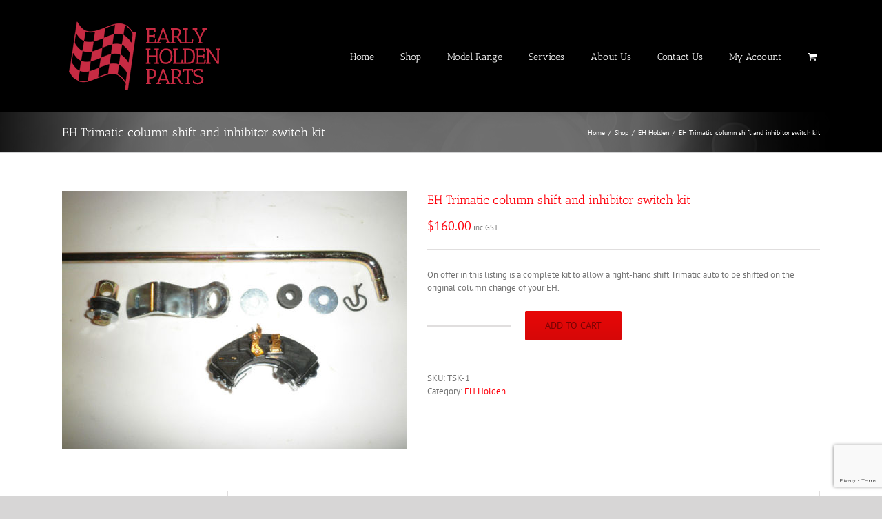

--- FILE ---
content_type: text/html; charset=UTF-8
request_url: https://www.earlyholdenparts.com.au/product/eh-trimatic-column-shift-and-inhibitor-switch-kit/
body_size: 15081
content:
<!DOCTYPE html>
<html class="avada-html-layout-wide" lang="en-AU">
<head>
	<meta http-equiv="X-UA-Compatible" content="IE=edge" />
	<meta http-equiv="Content-Type" content="text/html; charset=utf-8"/>
	<meta name="viewport" content="width=device-width, initial-scale=1" />
	<meta name='robots' content='index, follow, max-image-preview:large, max-snippet:-1, max-video-preview:-1' />
<script>window._wca = window._wca || [];</script>

	<!-- This site is optimized with the Yoast SEO plugin v23.3 - https://yoast.com/wordpress/plugins/seo/ -->
	<title>Trimatic Shifter Column Shift Linkage and Inhibitor Switch Kit Premier, Suit EH Holden</title>
	<meta name="description" content="On offer in this listing is a complete kit to allow a right-hand shift Trimatic auto to be shifted on the original column change of your EH." />
	<link rel="canonical" href="https://www.earlyholdenparts.com.au/product/eh-trimatic-column-shift-and-inhibitor-switch-kit/" />
	<meta property="og:locale" content="en_US" />
	<meta property="og:type" content="article" />
	<meta property="og:title" content="Trimatic Shifter Column Shift Linkage and Inhibitor Switch Kit Premier, Suit EH Holden" />
	<meta property="og:description" content="On offer in this listing is a complete kit to allow a right-hand shift Trimatic auto to be shifted on the original column change of your EH." />
	<meta property="og:url" content="https://www.earlyholdenparts.com.au/product/eh-trimatic-column-shift-and-inhibitor-switch-kit/" />
	<meta property="og:site_name" content="Early Holden Parts" />
	<meta property="article:modified_time" content="2024-02-05T01:08:40+00:00" />
	<meta property="og:image" content="https://www.earlyholdenparts.com.au/wp-content/uploads/EH-column-shift-linkage.jpg" />
	<meta property="og:image:width" content="500" />
	<meta property="og:image:height" content="375" />
	<meta property="og:image:type" content="image/jpeg" />
	<meta name="twitter:card" content="summary_large_image" />
	<meta name="twitter:label1" content="Est. reading time" />
	<meta name="twitter:data1" content="1 minute" />
	<script type="application/ld+json" class="yoast-schema-graph">{"@context":"https://schema.org","@graph":[{"@type":"WebPage","@id":"https://www.earlyholdenparts.com.au/product/eh-trimatic-column-shift-and-inhibitor-switch-kit/","url":"https://www.earlyholdenparts.com.au/product/eh-trimatic-column-shift-and-inhibitor-switch-kit/","name":"Trimatic Shifter Column Shift Linkage and Inhibitor Switch Kit Premier, Suit EH Holden","isPartOf":{"@id":"https://www.earlyholdenparts.com.au/#website"},"primaryImageOfPage":{"@id":"https://www.earlyholdenparts.com.au/product/eh-trimatic-column-shift-and-inhibitor-switch-kit/#primaryimage"},"image":{"@id":"https://www.earlyholdenparts.com.au/product/eh-trimatic-column-shift-and-inhibitor-switch-kit/#primaryimage"},"thumbnailUrl":"https://www.earlyholdenparts.com.au/wp-content/uploads/EH-column-shift-linkage.jpg","datePublished":"2019-03-03T22:25:53+00:00","dateModified":"2024-02-05T01:08:40+00:00","description":"On offer in this listing is a complete kit to allow a right-hand shift Trimatic auto to be shifted on the original column change of your EH.","breadcrumb":{"@id":"https://www.earlyholdenparts.com.au/product/eh-trimatic-column-shift-and-inhibitor-switch-kit/#breadcrumb"},"inLanguage":"en-AU","potentialAction":[{"@type":"ReadAction","target":["https://www.earlyholdenparts.com.au/product/eh-trimatic-column-shift-and-inhibitor-switch-kit/"]}]},{"@type":"ImageObject","inLanguage":"en-AU","@id":"https://www.earlyholdenparts.com.au/product/eh-trimatic-column-shift-and-inhibitor-switch-kit/#primaryimage","url":"https://www.earlyholdenparts.com.au/wp-content/uploads/EH-column-shift-linkage.jpg","contentUrl":"https://www.earlyholdenparts.com.au/wp-content/uploads/EH-column-shift-linkage.jpg","width":500,"height":375,"caption":"EH-column-shift-linkage"},{"@type":"BreadcrumbList","@id":"https://www.earlyholdenparts.com.au/product/eh-trimatic-column-shift-and-inhibitor-switch-kit/#breadcrumb","itemListElement":[{"@type":"ListItem","position":1,"name":"Home","item":"https://www.earlyholdenparts.com.au/"},{"@type":"ListItem","position":2,"name":"Shop","item":"https://www.earlyholdenparts.com.au/shop/"},{"@type":"ListItem","position":3,"name":"EH Trimatic column shift and inhibitor switch kit"}]},{"@type":"WebSite","@id":"https://www.earlyholdenparts.com.au/#website","url":"https://www.earlyholdenparts.com.au/","name":"Early Holden Parts","description":"Custom and Restoration Parts For Your Classic Holden","potentialAction":[{"@type":"SearchAction","target":{"@type":"EntryPoint","urlTemplate":"https://www.earlyholdenparts.com.au/?s={search_term_string}"},"query-input":"required name=search_term_string"}],"inLanguage":"en-AU"}]}</script>
	<!-- / Yoast SEO plugin. -->


<link rel='dns-prefetch' href='//stats.wp.com' />
<link rel='dns-prefetch' href='//secure.gravatar.com' />
<link rel='dns-prefetch' href='//v0.wordpress.com' />
<link rel="alternate" type="application/rss+xml" title="Early Holden Parts &raquo; Feed" href="https://www.earlyholdenparts.com.au/feed/" />
<link rel="alternate" type="application/rss+xml" title="Early Holden Parts &raquo; Comments Feed" href="https://www.earlyholdenparts.com.au/comments/feed/" />
					<link rel="shortcut icon" href="https://www.earlyholdenparts.com.au/wp-content/uploads/early-holden-parts-favicon-32.png" type="image/x-icon" />
		
					<!-- For iPhone -->
			<link rel="apple-touch-icon" href="https://www.earlyholdenparts.com.au/wp-content/uploads/early-holden-parts-favicon-57.png">
		
		
					<!-- For iPad -->
			<link rel="apple-touch-icon" sizes="72x72" href="https://www.earlyholdenparts.com.au/wp-content/uploads/early-holden-parts-favicon-72.png">
		
				<script type="text/javascript">
/* <![CDATA[ */
window._wpemojiSettings = {"baseUrl":"https:\/\/s.w.org\/images\/core\/emoji\/14.0.0\/72x72\/","ext":".png","svgUrl":"https:\/\/s.w.org\/images\/core\/emoji\/14.0.0\/svg\/","svgExt":".svg","source":{"concatemoji":"https:\/\/www.earlyholdenparts.com.au\/wp-includes\/js\/wp-emoji-release.min.js?ver=b48a3f4067196ee194f5eef029ca104c"}};
/*! This file is auto-generated */
!function(i,n){var o,s,e;function c(e){try{var t={supportTests:e,timestamp:(new Date).valueOf()};sessionStorage.setItem(o,JSON.stringify(t))}catch(e){}}function p(e,t,n){e.clearRect(0,0,e.canvas.width,e.canvas.height),e.fillText(t,0,0);var t=new Uint32Array(e.getImageData(0,0,e.canvas.width,e.canvas.height).data),r=(e.clearRect(0,0,e.canvas.width,e.canvas.height),e.fillText(n,0,0),new Uint32Array(e.getImageData(0,0,e.canvas.width,e.canvas.height).data));return t.every(function(e,t){return e===r[t]})}function u(e,t,n){switch(t){case"flag":return n(e,"\ud83c\udff3\ufe0f\u200d\u26a7\ufe0f","\ud83c\udff3\ufe0f\u200b\u26a7\ufe0f")?!1:!n(e,"\ud83c\uddfa\ud83c\uddf3","\ud83c\uddfa\u200b\ud83c\uddf3")&&!n(e,"\ud83c\udff4\udb40\udc67\udb40\udc62\udb40\udc65\udb40\udc6e\udb40\udc67\udb40\udc7f","\ud83c\udff4\u200b\udb40\udc67\u200b\udb40\udc62\u200b\udb40\udc65\u200b\udb40\udc6e\u200b\udb40\udc67\u200b\udb40\udc7f");case"emoji":return!n(e,"\ud83e\udef1\ud83c\udffb\u200d\ud83e\udef2\ud83c\udfff","\ud83e\udef1\ud83c\udffb\u200b\ud83e\udef2\ud83c\udfff")}return!1}function f(e,t,n){var r="undefined"!=typeof WorkerGlobalScope&&self instanceof WorkerGlobalScope?new OffscreenCanvas(300,150):i.createElement("canvas"),a=r.getContext("2d",{willReadFrequently:!0}),o=(a.textBaseline="top",a.font="600 32px Arial",{});return e.forEach(function(e){o[e]=t(a,e,n)}),o}function t(e){var t=i.createElement("script");t.src=e,t.defer=!0,i.head.appendChild(t)}"undefined"!=typeof Promise&&(o="wpEmojiSettingsSupports",s=["flag","emoji"],n.supports={everything:!0,everythingExceptFlag:!0},e=new Promise(function(e){i.addEventListener("DOMContentLoaded",e,{once:!0})}),new Promise(function(t){var n=function(){try{var e=JSON.parse(sessionStorage.getItem(o));if("object"==typeof e&&"number"==typeof e.timestamp&&(new Date).valueOf()<e.timestamp+604800&&"object"==typeof e.supportTests)return e.supportTests}catch(e){}return null}();if(!n){if("undefined"!=typeof Worker&&"undefined"!=typeof OffscreenCanvas&&"undefined"!=typeof URL&&URL.createObjectURL&&"undefined"!=typeof Blob)try{var e="postMessage("+f.toString()+"("+[JSON.stringify(s),u.toString(),p.toString()].join(",")+"));",r=new Blob([e],{type:"text/javascript"}),a=new Worker(URL.createObjectURL(r),{name:"wpTestEmojiSupports"});return void(a.onmessage=function(e){c(n=e.data),a.terminate(),t(n)})}catch(e){}c(n=f(s,u,p))}t(n)}).then(function(e){for(var t in e)n.supports[t]=e[t],n.supports.everything=n.supports.everything&&n.supports[t],"flag"!==t&&(n.supports.everythingExceptFlag=n.supports.everythingExceptFlag&&n.supports[t]);n.supports.everythingExceptFlag=n.supports.everythingExceptFlag&&!n.supports.flag,n.DOMReady=!1,n.readyCallback=function(){n.DOMReady=!0}}).then(function(){return e}).then(function(){var e;n.supports.everything||(n.readyCallback(),(e=n.source||{}).concatemoji?t(e.concatemoji):e.wpemoji&&e.twemoji&&(t(e.twemoji),t(e.wpemoji)))}))}((window,document),window._wpemojiSettings);
/* ]]> */
</script>
<style id='wp-emoji-styles-inline-css' type='text/css'>

	img.wp-smiley, img.emoji {
		display: inline !important;
		border: none !important;
		box-shadow: none !important;
		height: 1em !important;
		width: 1em !important;
		margin: 0 0.07em !important;
		vertical-align: -0.1em !important;
		background: none !important;
		padding: 0 !important;
	}
</style>
<link rel='stylesheet' id='mediaelement-css' href='https://www.earlyholdenparts.com.au/wp-includes/js/mediaelement/mediaelementplayer-legacy.min.css?ver=4.2.17' type='text/css' media='all' />
<link rel='stylesheet' id='wp-mediaelement-css' href='https://www.earlyholdenparts.com.au/wp-includes/js/mediaelement/wp-mediaelement.min.css?ver=b48a3f4067196ee194f5eef029ca104c' type='text/css' media='all' />
<style id='jetpack-sharing-buttons-style-inline-css' type='text/css'>
.jetpack-sharing-buttons__services-list{display:flex;flex-direction:row;flex-wrap:wrap;gap:0;list-style-type:none;margin:5px;padding:0}.jetpack-sharing-buttons__services-list.has-small-icon-size{font-size:12px}.jetpack-sharing-buttons__services-list.has-normal-icon-size{font-size:16px}.jetpack-sharing-buttons__services-list.has-large-icon-size{font-size:24px}.jetpack-sharing-buttons__services-list.has-huge-icon-size{font-size:36px}@media print{.jetpack-sharing-buttons__services-list{display:none!important}}.editor-styles-wrapper .wp-block-jetpack-sharing-buttons{gap:0;padding-inline-start:0}ul.jetpack-sharing-buttons__services-list.has-background{padding:1.25em 2.375em}
</style>
<style id='classic-theme-styles-inline-css' type='text/css'>
/*! This file is auto-generated */
.wp-block-button__link{color:#fff;background-color:#32373c;border-radius:9999px;box-shadow:none;text-decoration:none;padding:calc(.667em + 2px) calc(1.333em + 2px);font-size:1.125em}.wp-block-file__button{background:#32373c;color:#fff;text-decoration:none}
</style>
<style id='global-styles-inline-css' type='text/css'>
body{--wp--preset--color--black: #000000;--wp--preset--color--cyan-bluish-gray: #abb8c3;--wp--preset--color--white: #ffffff;--wp--preset--color--pale-pink: #f78da7;--wp--preset--color--vivid-red: #cf2e2e;--wp--preset--color--luminous-vivid-orange: #ff6900;--wp--preset--color--luminous-vivid-amber: #fcb900;--wp--preset--color--light-green-cyan: #7bdcb5;--wp--preset--color--vivid-green-cyan: #00d084;--wp--preset--color--pale-cyan-blue: #8ed1fc;--wp--preset--color--vivid-cyan-blue: #0693e3;--wp--preset--color--vivid-purple: #9b51e0;--wp--preset--gradient--vivid-cyan-blue-to-vivid-purple: linear-gradient(135deg,rgba(6,147,227,1) 0%,rgb(155,81,224) 100%);--wp--preset--gradient--light-green-cyan-to-vivid-green-cyan: linear-gradient(135deg,rgb(122,220,180) 0%,rgb(0,208,130) 100%);--wp--preset--gradient--luminous-vivid-amber-to-luminous-vivid-orange: linear-gradient(135deg,rgba(252,185,0,1) 0%,rgba(255,105,0,1) 100%);--wp--preset--gradient--luminous-vivid-orange-to-vivid-red: linear-gradient(135deg,rgba(255,105,0,1) 0%,rgb(207,46,46) 100%);--wp--preset--gradient--very-light-gray-to-cyan-bluish-gray: linear-gradient(135deg,rgb(238,238,238) 0%,rgb(169,184,195) 100%);--wp--preset--gradient--cool-to-warm-spectrum: linear-gradient(135deg,rgb(74,234,220) 0%,rgb(151,120,209) 20%,rgb(207,42,186) 40%,rgb(238,44,130) 60%,rgb(251,105,98) 80%,rgb(254,248,76) 100%);--wp--preset--gradient--blush-light-purple: linear-gradient(135deg,rgb(255,206,236) 0%,rgb(152,150,240) 100%);--wp--preset--gradient--blush-bordeaux: linear-gradient(135deg,rgb(254,205,165) 0%,rgb(254,45,45) 50%,rgb(107,0,62) 100%);--wp--preset--gradient--luminous-dusk: linear-gradient(135deg,rgb(255,203,112) 0%,rgb(199,81,192) 50%,rgb(65,88,208) 100%);--wp--preset--gradient--pale-ocean: linear-gradient(135deg,rgb(255,245,203) 0%,rgb(182,227,212) 50%,rgb(51,167,181) 100%);--wp--preset--gradient--electric-grass: linear-gradient(135deg,rgb(202,248,128) 0%,rgb(113,206,126) 100%);--wp--preset--gradient--midnight: linear-gradient(135deg,rgb(2,3,129) 0%,rgb(40,116,252) 100%);--wp--preset--font-size--small: 13px;--wp--preset--font-size--medium: 20px;--wp--preset--font-size--large: 36px;--wp--preset--font-size--x-large: 42px;--wp--preset--spacing--20: 0.44rem;--wp--preset--spacing--30: 0.67rem;--wp--preset--spacing--40: 1rem;--wp--preset--spacing--50: 1.5rem;--wp--preset--spacing--60: 2.25rem;--wp--preset--spacing--70: 3.38rem;--wp--preset--spacing--80: 5.06rem;--wp--preset--shadow--natural: 6px 6px 9px rgba(0, 0, 0, 0.2);--wp--preset--shadow--deep: 12px 12px 50px rgba(0, 0, 0, 0.4);--wp--preset--shadow--sharp: 6px 6px 0px rgba(0, 0, 0, 0.2);--wp--preset--shadow--outlined: 6px 6px 0px -3px rgba(255, 255, 255, 1), 6px 6px rgba(0, 0, 0, 1);--wp--preset--shadow--crisp: 6px 6px 0px rgba(0, 0, 0, 1);}:where(.is-layout-flex){gap: 0.5em;}:where(.is-layout-grid){gap: 0.5em;}body .is-layout-flow > .alignleft{float: left;margin-inline-start: 0;margin-inline-end: 2em;}body .is-layout-flow > .alignright{float: right;margin-inline-start: 2em;margin-inline-end: 0;}body .is-layout-flow > .aligncenter{margin-left: auto !important;margin-right: auto !important;}body .is-layout-constrained > .alignleft{float: left;margin-inline-start: 0;margin-inline-end: 2em;}body .is-layout-constrained > .alignright{float: right;margin-inline-start: 2em;margin-inline-end: 0;}body .is-layout-constrained > .aligncenter{margin-left: auto !important;margin-right: auto !important;}body .is-layout-constrained > :where(:not(.alignleft):not(.alignright):not(.alignfull)){max-width: var(--wp--style--global--content-size);margin-left: auto !important;margin-right: auto !important;}body .is-layout-constrained > .alignwide{max-width: var(--wp--style--global--wide-size);}body .is-layout-flex{display: flex;}body .is-layout-flex{flex-wrap: wrap;align-items: center;}body .is-layout-flex > *{margin: 0;}body .is-layout-grid{display: grid;}body .is-layout-grid > *{margin: 0;}:where(.wp-block-columns.is-layout-flex){gap: 2em;}:where(.wp-block-columns.is-layout-grid){gap: 2em;}:where(.wp-block-post-template.is-layout-flex){gap: 1.25em;}:where(.wp-block-post-template.is-layout-grid){gap: 1.25em;}.has-black-color{color: var(--wp--preset--color--black) !important;}.has-cyan-bluish-gray-color{color: var(--wp--preset--color--cyan-bluish-gray) !important;}.has-white-color{color: var(--wp--preset--color--white) !important;}.has-pale-pink-color{color: var(--wp--preset--color--pale-pink) !important;}.has-vivid-red-color{color: var(--wp--preset--color--vivid-red) !important;}.has-luminous-vivid-orange-color{color: var(--wp--preset--color--luminous-vivid-orange) !important;}.has-luminous-vivid-amber-color{color: var(--wp--preset--color--luminous-vivid-amber) !important;}.has-light-green-cyan-color{color: var(--wp--preset--color--light-green-cyan) !important;}.has-vivid-green-cyan-color{color: var(--wp--preset--color--vivid-green-cyan) !important;}.has-pale-cyan-blue-color{color: var(--wp--preset--color--pale-cyan-blue) !important;}.has-vivid-cyan-blue-color{color: var(--wp--preset--color--vivid-cyan-blue) !important;}.has-vivid-purple-color{color: var(--wp--preset--color--vivid-purple) !important;}.has-black-background-color{background-color: var(--wp--preset--color--black) !important;}.has-cyan-bluish-gray-background-color{background-color: var(--wp--preset--color--cyan-bluish-gray) !important;}.has-white-background-color{background-color: var(--wp--preset--color--white) !important;}.has-pale-pink-background-color{background-color: var(--wp--preset--color--pale-pink) !important;}.has-vivid-red-background-color{background-color: var(--wp--preset--color--vivid-red) !important;}.has-luminous-vivid-orange-background-color{background-color: var(--wp--preset--color--luminous-vivid-orange) !important;}.has-luminous-vivid-amber-background-color{background-color: var(--wp--preset--color--luminous-vivid-amber) !important;}.has-light-green-cyan-background-color{background-color: var(--wp--preset--color--light-green-cyan) !important;}.has-vivid-green-cyan-background-color{background-color: var(--wp--preset--color--vivid-green-cyan) !important;}.has-pale-cyan-blue-background-color{background-color: var(--wp--preset--color--pale-cyan-blue) !important;}.has-vivid-cyan-blue-background-color{background-color: var(--wp--preset--color--vivid-cyan-blue) !important;}.has-vivid-purple-background-color{background-color: var(--wp--preset--color--vivid-purple) !important;}.has-black-border-color{border-color: var(--wp--preset--color--black) !important;}.has-cyan-bluish-gray-border-color{border-color: var(--wp--preset--color--cyan-bluish-gray) !important;}.has-white-border-color{border-color: var(--wp--preset--color--white) !important;}.has-pale-pink-border-color{border-color: var(--wp--preset--color--pale-pink) !important;}.has-vivid-red-border-color{border-color: var(--wp--preset--color--vivid-red) !important;}.has-luminous-vivid-orange-border-color{border-color: var(--wp--preset--color--luminous-vivid-orange) !important;}.has-luminous-vivid-amber-border-color{border-color: var(--wp--preset--color--luminous-vivid-amber) !important;}.has-light-green-cyan-border-color{border-color: var(--wp--preset--color--light-green-cyan) !important;}.has-vivid-green-cyan-border-color{border-color: var(--wp--preset--color--vivid-green-cyan) !important;}.has-pale-cyan-blue-border-color{border-color: var(--wp--preset--color--pale-cyan-blue) !important;}.has-vivid-cyan-blue-border-color{border-color: var(--wp--preset--color--vivid-cyan-blue) !important;}.has-vivid-purple-border-color{border-color: var(--wp--preset--color--vivid-purple) !important;}.has-vivid-cyan-blue-to-vivid-purple-gradient-background{background: var(--wp--preset--gradient--vivid-cyan-blue-to-vivid-purple) !important;}.has-light-green-cyan-to-vivid-green-cyan-gradient-background{background: var(--wp--preset--gradient--light-green-cyan-to-vivid-green-cyan) !important;}.has-luminous-vivid-amber-to-luminous-vivid-orange-gradient-background{background: var(--wp--preset--gradient--luminous-vivid-amber-to-luminous-vivid-orange) !important;}.has-luminous-vivid-orange-to-vivid-red-gradient-background{background: var(--wp--preset--gradient--luminous-vivid-orange-to-vivid-red) !important;}.has-very-light-gray-to-cyan-bluish-gray-gradient-background{background: var(--wp--preset--gradient--very-light-gray-to-cyan-bluish-gray) !important;}.has-cool-to-warm-spectrum-gradient-background{background: var(--wp--preset--gradient--cool-to-warm-spectrum) !important;}.has-blush-light-purple-gradient-background{background: var(--wp--preset--gradient--blush-light-purple) !important;}.has-blush-bordeaux-gradient-background{background: var(--wp--preset--gradient--blush-bordeaux) !important;}.has-luminous-dusk-gradient-background{background: var(--wp--preset--gradient--luminous-dusk) !important;}.has-pale-ocean-gradient-background{background: var(--wp--preset--gradient--pale-ocean) !important;}.has-electric-grass-gradient-background{background: var(--wp--preset--gradient--electric-grass) !important;}.has-midnight-gradient-background{background: var(--wp--preset--gradient--midnight) !important;}.has-small-font-size{font-size: var(--wp--preset--font-size--small) !important;}.has-medium-font-size{font-size: var(--wp--preset--font-size--medium) !important;}.has-large-font-size{font-size: var(--wp--preset--font-size--large) !important;}.has-x-large-font-size{font-size: var(--wp--preset--font-size--x-large) !important;}
.wp-block-navigation a:where(:not(.wp-element-button)){color: inherit;}
:where(.wp-block-post-template.is-layout-flex){gap: 1.25em;}:where(.wp-block-post-template.is-layout-grid){gap: 1.25em;}
:where(.wp-block-columns.is-layout-flex){gap: 2em;}:where(.wp-block-columns.is-layout-grid){gap: 2em;}
.wp-block-pullquote{font-size: 1.5em;line-height: 1.6;}
</style>
<style id='woocommerce-inline-inline-css' type='text/css'>
.woocommerce form .form-row .required { visibility: visible; }
</style>
<link rel='stylesheet' id='avada-stylesheet-css' href='https://www.earlyholdenparts.com.au/wp-content/themes/Avada/assets/css/style.min.css?ver=5.8.2' type='text/css' media='all' />
<!--[if IE]>
<link rel='stylesheet' id='avada-IE-css' href='https://www.earlyholdenparts.com.au/wp-content/themes/Avada/assets/css/ie.min.css?ver=5.8.2' type='text/css' media='all' />
<style id='avada-IE-inline-css' type='text/css'>
.avada-select-parent .select-arrow{background-color:#ffffff}
.select-arrow{background-color:#ffffff}
</style>
<![endif]-->
<link rel='stylesheet' id='fusion-dynamic-css-css' href='https://www.earlyholdenparts.com.au/wp-content/uploads/fusion-styles/34d313df48aeaf4165f17709631d1f44.min.css?ver=b48a3f4067196ee194f5eef029ca104c' type='text/css' media='all' />
<link rel='stylesheet' id='jetpack_css-css' href='https://www.earlyholdenparts.com.au/wp-content/plugins/jetpack/css/jetpack.css?ver=13.2.3' type='text/css' media='all' />
<script type="text/javascript" src="https://www.earlyholdenparts.com.au/wp-includes/js/jquery/jquery.min.js?ver=3.7.1" id="jquery-core-js"></script>
<script type="text/javascript" src="https://www.earlyholdenparts.com.au/wp-includes/js/jquery/jquery-migrate.min.js?ver=3.4.1" id="jquery-migrate-js"></script>
<script type="text/javascript" src="https://www.earlyholdenparts.com.au/wp-content/plugins/woocommerce/assets/js/jquery-blockui/jquery.blockUI.min.js?ver=2.7.0-wc.8.6.3" id="jquery-blockui-js" defer="defer" data-wp-strategy="defer"></script>
<script type="text/javascript" id="wc-add-to-cart-js-extra">
/* <![CDATA[ */
var wc_add_to_cart_params = {"ajax_url":"\/wp-admin\/admin-ajax.php","wc_ajax_url":"\/?wc-ajax=%%endpoint%%","i18n_view_cart":"View cart","cart_url":"https:\/\/www.earlyholdenparts.com.au\/cart\/","is_cart":"","cart_redirect_after_add":"yes"};
/* ]]> */
</script>
<script type="text/javascript" src="https://www.earlyholdenparts.com.au/wp-content/plugins/woocommerce/assets/js/frontend/add-to-cart.min.js?ver=8.6.3" id="wc-add-to-cart-js" defer="defer" data-wp-strategy="defer"></script>
<script type="text/javascript" src="https://www.earlyholdenparts.com.au/wp-content/plugins/woocommerce/assets/js/zoom/jquery.zoom.min.js?ver=1.7.21-wc.8.6.3" id="zoom-js" defer="defer" data-wp-strategy="defer"></script>
<script type="text/javascript" src="https://www.earlyholdenparts.com.au/wp-content/plugins/woocommerce/assets/js/flexslider/jquery.flexslider.min.js?ver=2.7.2-wc.8.6.3" id="flexslider-js" defer="defer" data-wp-strategy="defer"></script>
<script type="text/javascript" id="wc-single-product-js-extra">
/* <![CDATA[ */
var wc_single_product_params = {"i18n_required_rating_text":"Please select a rating","review_rating_required":"yes","flexslider":{"rtl":false,"animation":"slide","smoothHeight":true,"directionNav":true,"controlNav":"thumbnails","slideshow":false,"animationSpeed":500,"animationLoop":false,"allowOneSlide":false},"zoom_enabled":"1","zoom_options":[],"photoswipe_enabled":"","photoswipe_options":{"shareEl":false,"closeOnScroll":false,"history":false,"hideAnimationDuration":0,"showAnimationDuration":0},"flexslider_enabled":"1"};
/* ]]> */
</script>
<script type="text/javascript" src="https://www.earlyholdenparts.com.au/wp-content/plugins/woocommerce/assets/js/frontend/single-product.min.js?ver=8.6.3" id="wc-single-product-js" defer="defer" data-wp-strategy="defer"></script>
<script type="text/javascript" src="https://www.earlyholdenparts.com.au/wp-content/plugins/woocommerce/assets/js/js-cookie/js.cookie.min.js?ver=2.1.4-wc.8.6.3" id="js-cookie-js" defer="defer" data-wp-strategy="defer"></script>
<script type="text/javascript" id="woocommerce-js-extra">
/* <![CDATA[ */
var woocommerce_params = {"ajax_url":"\/wp-admin\/admin-ajax.php","wc_ajax_url":"\/?wc-ajax=%%endpoint%%"};
/* ]]> */
</script>
<script type="text/javascript" src="https://www.earlyholdenparts.com.au/wp-content/plugins/woocommerce/assets/js/frontend/woocommerce.min.js?ver=8.6.3" id="woocommerce-js" defer="defer" data-wp-strategy="defer"></script>
<script type="text/javascript" src="https://stats.wp.com/s-202605.js" id="woocommerce-analytics-js" defer="defer" data-wp-strategy="defer"></script>
<link rel="https://api.w.org/" href="https://www.earlyholdenparts.com.au/wp-json/" /><link rel="alternate" type="application/json" href="https://www.earlyholdenparts.com.au/wp-json/wp/v2/product/687" /><link rel="EditURI" type="application/rsd+xml" title="RSD" href="https://www.earlyholdenparts.com.au/xmlrpc.php?rsd" />

<link rel="alternate" type="application/json+oembed" href="https://www.earlyholdenparts.com.au/wp-json/oembed/1.0/embed?url=https%3A%2F%2Fwww.earlyholdenparts.com.au%2Fproduct%2Feh-trimatic-column-shift-and-inhibitor-switch-kit%2F" />
<link rel="alternate" type="text/xml+oembed" href="https://www.earlyholdenparts.com.au/wp-json/oembed/1.0/embed?url=https%3A%2F%2Fwww.earlyholdenparts.com.au%2Fproduct%2Feh-trimatic-column-shift-and-inhibitor-switch-kit%2F&#038;format=xml" />
	<style>img#wpstats{display:none}</style>
			<noscript><style>.woocommerce-product-gallery{ opacity: 1 !important; }</style></noscript>
	
		
	<script type="text/javascript">
		var doc = document.documentElement;
		doc.setAttribute('data-useragent', navigator.userAgent);
	</script>

	<!-- Global site tag (gtag.js) - Google Analytics -->
<script async src="https://www.googletagmanager.com/gtag/js?id=UA-26840769-1"></script>
<script>
  window.dataLayer = window.dataLayer || [];
  function gtag(){dataLayer.push(arguments);}
  gtag('js', new Date());

  gtag('config', 'UA-26840769-1');
</script></head>

<body class="product-template-default single single-product postid-687 theme-Avada woocommerce woocommerce-page woocommerce-no-js fusion-image-hovers fusion-body ltr fusion-sticky-header no-tablet-sticky-header no-mobile-sticky-header no-mobile-slidingbar no-mobile-totop fusion-disable-outline mobile-logo-pos-left layout-wide-mode fusion-top-header menu-text-align-center fusion-woo-product-design-classic mobile-menu-design-modern fusion-show-pagination-text fusion-header-layout-v1 avada-responsive avada-footer-fx-none fusion-search-form-classic fusion-avatar-square">
	<a class="skip-link screen-reader-text" href="#content">Skip to content</a>
				<div id="wrapper" class="">
		<div id="home" style="position:relative;top:-1px;"></div>
		
			<header class="fusion-header-wrapper">
				<div class="fusion-header-v1 fusion-logo-left fusion-sticky-menu- fusion-sticky-logo- fusion-mobile-logo-  fusion-mobile-menu-design-modern">
					<div class="fusion-header-sticky-height"></div>
<div class="fusion-header">
	<div class="fusion-row">
					<div class="fusion-logo" data-margin-top="31px" data-margin-bottom="31px" data-margin-left="0px" data-margin-right="0px">
			<a class="fusion-logo-link"  href="https://www.earlyholdenparts.com.au/" >

						<!-- standard logo -->
			<img src="https://www.earlyholdenparts.com.au/wp-content/uploads/early-holden-parts-logo-2019.png" srcset="https://www.earlyholdenparts.com.au/wp-content/uploads/early-holden-parts-logo-2019.png 1x, https://www.earlyholdenparts.com.au/wp-content/uploads/2019-logo-retina.png 2x" width="242" height="100" style="max-height:100px;height:auto;" alt="Early Holden Parts Logo" data-retina_logo_url="https://www.earlyholdenparts.com.au/wp-content/uploads/2019-logo-retina.png" class="fusion-standard-logo" />

			
					</a>
		</div>		<nav class="fusion-main-menu" aria-label="Main Menu"><ul id="menu-primary" class="fusion-menu"><li  id="menu-item-528"  class="menu-item menu-item-type-custom menu-item-object-custom menu-item-home menu-item-528"  data-item-id="528"><a  href="http://www.earlyholdenparts.com.au/" class="fusion-bar-highlight"><span class="menu-text">Home</span></a></li><li  id="menu-item-755"  class="menu-item menu-item-type-post_type menu-item-object-page current_page_parent menu-item-755"  data-item-id="755"><a  href="https://www.earlyholdenparts.com.au/shop/" class="fusion-bar-highlight"><span class="menu-text">Shop</span></a></li><li  id="menu-item-848"  class="menu-item menu-item-type-post_type menu-item-object-page menu-item-848"  data-item-id="848"><a  href="https://www.earlyholdenparts.com.au/products/" class="fusion-bar-highlight"><span class="menu-text">Model Range</span></a></li><li  id="menu-item-523"  class="menu-item menu-item-type-post_type menu-item-object-page menu-item-523"  data-item-id="523"><a  href="https://www.earlyholdenparts.com.au/services/" class="fusion-bar-highlight"><span class="menu-text">Services</span></a></li><li  id="menu-item-527"  class="menu-item menu-item-type-post_type menu-item-object-page menu-item-527"  data-item-id="527"><a  href="https://www.earlyholdenparts.com.au/about/" class="fusion-bar-highlight"><span class="menu-text">About Us</span></a></li><li  id="menu-item-525"  class="menu-item menu-item-type-post_type menu-item-object-page menu-item-525"  data-item-id="525"><a  href="https://www.earlyholdenparts.com.au/contact-us/" class="fusion-bar-highlight"><span class="menu-text">Contact Us</span></a></li><li class="menu-item fusion-dropdown-menu menu-item-has-children fusion-custom-menu-item fusion-menu-login-box"><a href="https://www.earlyholdenparts.com.au/my-account/" aria-haspopup="true" class="fusion-bar-highlight"><span class="menu-text">My Account</span></a><div class="fusion-custom-menu-item-contents"><form action="https://www.earlyholdenparts.com.au/wp-login.php" name="loginform" method="post"><p><input type="text" class="input-text" name="log" id="username" value="" placeholder="Username" /></p><p><input type="password" class="input-text" name="pwd" id="password" value="" placeholder="Password" /></p><p class="fusion-remember-checkbox"><label for="fusion-menu-login-box-rememberme"><input name="rememberme" type="checkbox" id="fusion-menu-login-box-rememberme" value="forever"> Remember Me</label></p><input type="hidden" name="fusion_woo_login_box" value="true" /><p class="fusion-login-box-submit"><input type="submit" name="wp-submit" id="wp-submit" class="button button-small default comment-submit" value="Log In"><input type="hidden" name="redirect" value=""></p></form><a class="fusion-menu-login-box-register" href="https://www.earlyholdenparts.com.au/my-account/" title="Register">Register</a></div></li><li class="fusion-custom-menu-item fusion-menu-cart fusion-main-menu-cart fusion-widget-cart-counter"><a class="fusion-main-menu-icon fusion-bar-highlight" href="https://www.earlyholdenparts.com.au/cart/"><span class="menu-text" aria-label="View Cart"></span></a></li></ul></nav><div class="fusion-mobile-navigation"><ul id="menu-primary-1" class="fusion-mobile-menu"><li   class="menu-item menu-item-type-custom menu-item-object-custom menu-item-home menu-item-528"  data-item-id="528"><a  href="http://www.earlyholdenparts.com.au/" class="fusion-bar-highlight"><span class="menu-text">Home</span></a></li><li   class="menu-item menu-item-type-post_type menu-item-object-page current_page_parent menu-item-755"  data-item-id="755"><a  href="https://www.earlyholdenparts.com.au/shop/" class="fusion-bar-highlight"><span class="menu-text">Shop</span></a></li><li   class="menu-item menu-item-type-post_type menu-item-object-page menu-item-848"  data-item-id="848"><a  href="https://www.earlyholdenparts.com.au/products/" class="fusion-bar-highlight"><span class="menu-text">Model Range</span></a></li><li   class="menu-item menu-item-type-post_type menu-item-object-page menu-item-523"  data-item-id="523"><a  href="https://www.earlyholdenparts.com.au/services/" class="fusion-bar-highlight"><span class="menu-text">Services</span></a></li><li   class="menu-item menu-item-type-post_type menu-item-object-page menu-item-527"  data-item-id="527"><a  href="https://www.earlyholdenparts.com.au/about/" class="fusion-bar-highlight"><span class="menu-text">About Us</span></a></li><li   class="menu-item menu-item-type-post_type menu-item-object-page menu-item-525"  data-item-id="525"><a  href="https://www.earlyholdenparts.com.au/contact-us/" class="fusion-bar-highlight"><span class="menu-text">Contact Us</span></a></li></ul></div>	<div class="fusion-mobile-menu-icons">
							<a href="#" class="fusion-icon fusion-icon-bars" aria-label="Toggle mobile menu" aria-expanded="false"></a>
		
					<a href="#" class="fusion-icon fusion-icon-search" aria-label="Toggle mobile search"></a>
		
		
					<a href="https://www.earlyholdenparts.com.au/cart/" class="fusion-icon fusion-icon-shopping-cart"  aria-label="Toggle mobile cart"></a>
			</div>
	
<nav class="fusion-mobile-nav-holder fusion-mobile-menu-text-align-left" aria-label="Main Menu Mobile"></nav>

		
<div class="fusion-clearfix"></div>
<div class="fusion-mobile-menu-search">
	<form role="search" class="searchform fusion-search-form" method="get" action="https://www.earlyholdenparts.com.au/">
	<div class="fusion-search-form-content">
		<div class="fusion-search-field search-field">
			<label><span class="screen-reader-text">Search for:</span>
				<input type="text" value="" name="s" class="s" placeholder="Search ..." required aria-required="true" aria-label="Search ..."/>
			</label>
		</div>
		<div class="fusion-search-button search-button">
			<input type="submit" class="fusion-search-submit searchsubmit" value="&#xf002;" />
		</div>
	</div>
</form>
</div>
			</div>
</div>
				</div>
				<div class="fusion-clearfix"></div>
			</header>
					
		
		<div id="sliders-container">
					</div>
				
		
					<div class="fusion-page-title-bar fusion-page-title-bar-none fusion-page-title-bar-left">
	<div class="fusion-page-title-row">
		<div class="fusion-page-title-wrapper">
			<div class="fusion-page-title-captions">

																			<h1 class="entry-title">EH Trimatic column shift and inhibitor switch kit</h1>

									
				
			</div>

												<div class="fusion-page-title-secondary">
						<div class="fusion-breadcrumbs"><span itemscope itemtype="http://data-vocabulary.org/Breadcrumb"><a itemprop="url" href="https://www.earlyholdenparts.com.au"><span itemprop="title">Home</span></a></span><span class="fusion-breadcrumb-sep">/</span><span itemscope itemtype="http://data-vocabulary.org/Breadcrumb"><a itemprop="url" href="https://www.earlyholdenparts.com.au/shop/"><span itemprop="title">Shop</span></a></span><span class="fusion-breadcrumb-sep">/</span><span itemscope itemtype="http://data-vocabulary.org/Breadcrumb"><a itemprop="url" href="https://www.earlyholdenparts.com.au/product-category/eh-holden/"><span itemprop="title">EH Holden</span></a></span><span class="fusion-breadcrumb-sep">/</span><span class="breadcrumb-leaf">EH Trimatic column shift and inhibitor switch kit</span></div>					</div>
							
		</div>
	</div>
</div>
				
				<main id="main" class="clearfix " style="">
			<div class="fusion-row" style="">

			<div class="woocommerce-container">
			<section id="content"class="" style="width: 100%;">
		
					
			<div class="woocommerce-notices-wrapper"></div><div id="product-687" class="product type-product post-687 status-publish first instock product_cat-eh-holden has-post-thumbnail sold-individually taxable shipping-taxable purchasable product-type-simple">

	<div class="avada-single-product-gallery-wrapper">
<div class="woocommerce-product-gallery woocommerce-product-gallery--with-images woocommerce-product-gallery--columns-4 images avada-product-gallery" data-columns="4" style="opacity: 0; transition: opacity .25s ease-in-out;">
	<div class="woocommerce-product-gallery__wrapper">
		<div data-thumb="https://www.earlyholdenparts.com.au/wp-content/uploads/EH-column-shift-linkage-100x100.jpg" data-thumb-alt="EH-column-shift-linkage" class="woocommerce-product-gallery__image"><a href="https://www.earlyholdenparts.com.au/wp-content/uploads/EH-column-shift-linkage.jpg"><img width="500" height="375" src="https://www.earlyholdenparts.com.au/wp-content/uploads/EH-column-shift-linkage.jpg" class="wp-post-image" alt="EH-column-shift-linkage" title="EH-column-shift-linkage" data-caption="" data-src="https://www.earlyholdenparts.com.au/wp-content/uploads/EH-column-shift-linkage.jpg" data-large_image="https://www.earlyholdenparts.com.au/wp-content/uploads/EH-column-shift-linkage.jpg" data-large_image_width="500" data-large_image_height="375" decoding="async" fetchpriority="high" srcset="https://www.earlyholdenparts.com.au/wp-content/uploads/EH-column-shift-linkage-200x150.jpg 200w, https://www.earlyholdenparts.com.au/wp-content/uploads/EH-column-shift-linkage-300x225.jpg 300w, https://www.earlyholdenparts.com.au/wp-content/uploads/EH-column-shift-linkage-400x300.jpg 400w, https://www.earlyholdenparts.com.au/wp-content/uploads/EH-column-shift-linkage.jpg 500w" sizes="(max-width: 500px) 100vw, 500px" /></a><a class="avada-product-gallery-lightbox-trigger" href="https://www.earlyholdenparts.com.au/wp-content/uploads/EH-column-shift-linkage.jpg" data-rel="iLightbox[]" alt="EH-column-shift-linkage" data-title="EH-column-shift-linkage" data-caption=""></a></div>	</div>
</div>
</div>

	<div class="summary entry-summary">
		<div class="summary-container"><h2 itemprop="name" class="product_title entry-title">EH Trimatic column shift and inhibitor switch kit</h2>
<p class="price"><span class="woocommerce-Price-amount amount"><bdi><span class="woocommerce-Price-currencySymbol">&#36;</span>160.00</bdi></span> <small class="woocommerce-price-suffix">inc GST</small></p>
<div class="avada-availability">
	</div>
<div class="product-border fusion-separator sep-double sep-solid"></div>

<div class="post-content woocommerce-product-details__short-description">
	<p>On offer in this listing is a complete kit to allow a right-hand shift Trimatic auto to be shifted on the original column change of your EH.</p>
</div>

	
	<form class="cart" action="https://www.earlyholdenparts.com.au/product/eh-trimatic-column-shift-and-inhibitor-switch-kit/" method="post" enctype='multipart/form-data'>
		
		<div class="quantity">
		<label class="screen-reader-text" for="quantity_697ade1ad4c9f">EH Trimatic column shift and inhibitor switch kit quantity</label>
	<input
		type="hidden"
				id="quantity_697ade1ad4c9f"
		class="input-text qty text"
		name="quantity"
		value="1"
		aria-label="Product quantity"
		size="4"
		min="1"
		max="1"
					step="1"
			placeholder=""
			inputmode="numeric"
			autocomplete="off"
			/>
	</div>

		<button type="submit" name="add-to-cart" value="687" class="single_add_to_cart_button button alt">Add to cart</button>

			</form>

	
<div class="product_meta">

	
	
		<span class="sku_wrapper">SKU: <span class="sku">TSK-1</span></span>

	
	<span class="posted_in">Category: <a href="https://www.earlyholdenparts.com.au/product-category/eh-holden/" rel="tag">EH Holden</a></span>
	
	
</div>
</div>	</div>

	
	<div class="woocommerce-tabs wc-tabs-wrapper">
		<ul class="tabs wc-tabs" role="tablist">
							<li class="description_tab" id="tab-title-description" role="tab" aria-controls="tab-description">
					<a href="#tab-description">
						Description					</a>
				</li>
					</ul>
					<div class="woocommerce-Tabs-panel woocommerce-Tabs-panel--description panel entry-content wc-tab" id="tab-description" role="tabpanel" aria-labelledby="tab-title-description">
				
<div class="post-content">
		  <h3>Description</h3>
	
	<p>On offer in this listing is a complete kit to allow a right-hand shift Trimatic auto to be shifted on the original column change of your EH. It will NOT work with a left-shift ( T-bar type) Trimatic.</p>
<p>It is also only compatible with an automatic steering column &#8211; it will NOT fit a manual steering column.</p>
<p>&nbsp;</p>
<p>The kit comprises all brand new components pictured including a new adjusting trunnion for the lower column lever , shift rod , box lever &amp; bush/washers/clip set , and a brand new inhibitor switch that will work with your new Trimatic gear positions. Also included is a set of reverse-cut adhesive vinyl letters for a new quadrant and a comprehensive set of fitting instructions including how to make a new quadrant.</p>
</div>
			</div>
		
			</div>

<div class="fusion-clearfix"></div>



					
	<ul class="social-share clearfix">
		<li class="facebook">
			<a href="http://www.facebook.com/sharer.php?m2w&s=100&p&#91;url&#93;=https://www.earlyholdenparts.com.au/product/eh-trimatic-column-shift-and-inhibitor-switch-kit/&p&#91;title&#93;=EH%20Trimatic%20column%20shift%20and%20inhibitor%20switch%20kit" target="_blank" rel="noopener noreferrer">
				<i class="fontawesome-icon medium circle-yes fusion-icon-facebook"></i>
				<div class="fusion-woo-social-share-text">
					<span>Share On Facebook</span>
				</div>
			</a>
		</li>
		<li class="twitter">
			<a href="https://twitter.com/share?text=EH Trimatic column shift and inhibitor switch kit&amp;url=https%3A%2F%2Fwww.earlyholdenparts.com.au%2Fproduct%2Feh-trimatic-column-shift-and-inhibitor-switch-kit%2F" target="_blank" rel="noopener noreferrer">
				<i class="fontawesome-icon medium circle-yes fusion-icon-twitter"></i>
				<div class="fusion-woo-social-share-text">
					<span>Tweet This Product</span>
				</div>
			</a>
		</li>
		<li class="pinterest">
						<a href="http://pinterest.com/pin/create/button/?url=https%3A%2F%2Fwww.earlyholdenparts.com.au%2Fproduct%2Feh-trimatic-column-shift-and-inhibitor-switch-kit%2F&amp;description=EH%20Trimatic%20column%20shift%20and%20inhibitor%20switch%20kit&amp;media=https%3A%2F%2Fwww.earlyholdenparts.com.au%2Fwp-content%2Fuploads%2FEH-column-shift-linkage.jpg" target="_blank" rel="noopener noreferrer">
				<i class="fontawesome-icon medium circle-yes fusion-icon-pinterest"></i>
				<div class="fusion-woo-social-share-text">
					<span>Pin This Product</span>
				</div>
			</a>
		</li>
		<li class="email">
			<a href="mailto:?subject=EH%20Trimatic%20column%20shift%20and%20inhibitor%20switch%20kit&body=https://www.earlyholdenparts.com.au/product/eh-trimatic-column-shift-and-inhibitor-switch-kit/" target="_blank" rel="noopener noreferrer">
				<i class="fontawesome-icon medium circle-yes fusion-icon-mail"></i>
				<div class="fusion-woo-social-share-text">
					<span>Mail This Product</span>
				</div>
			</a>
		</li>
	</ul>
	<div class="fusion-clearfix"></div>
	<section class="related products">

					<h2>Related products</h2>
				
		<ul class="products clearfix products-4">

			
					<li class="product type-product post-714 status-publish first instock product_cat-eh-holden product_cat-fc-holden product_cat-fe-holden product_cat-fj-holden product_cat-fx-holden product_cat-hd-holden product_cat-hg-holden product_cat-hk-holden product_cat-hr-holden product_cat-ht-holden product_tag-eh product_tag-fc product_tag-fe product_tag-fj product_tag-fx product_tag-hd product_tag-hg product_tag-hk product_tag-hr product_tag-ht product_tag-square-bonnet-anchor has-post-thumbnail sold-individually taxable shipping-taxable purchasable product-type-simple">
	<a href="https://www.earlyholdenparts.com.au/product/square-bonnet-cable-anchor/" class="product-images" aria-label="SQUARE Bonnet Cable Anchor">

<div class="featured-image">
		<img width="500" height="375" src="https://www.earlyholdenparts.com.au/wp-content/uploads/Square-Bonnet-Cable-Anchor-500x375.jpg" class="attachment-shop_catalog size-shop_catalog wp-post-image" alt="SQUARE Bonnet Cable Anchor, Suit FX FJ FE FC EH HD HR HK HT HG" decoding="async" srcset="https://www.earlyholdenparts.com.au/wp-content/uploads/Square-Bonnet-Cable-Anchor-200x150.jpg 200w, https://www.earlyholdenparts.com.au/wp-content/uploads/Square-Bonnet-Cable-Anchor-300x225.jpg 300w, https://www.earlyholdenparts.com.au/wp-content/uploads/Square-Bonnet-Cable-Anchor-400x300.jpg 400w, https://www.earlyholdenparts.com.au/wp-content/uploads/Square-Bonnet-Cable-Anchor-500x375.jpg 500w, https://www.earlyholdenparts.com.au/wp-content/uploads/Square-Bonnet-Cable-Anchor-600x450.jpg 600w, https://www.earlyholdenparts.com.au/wp-content/uploads/Square-Bonnet-Cable-Anchor-700x525.jpg 700w, https://www.earlyholdenparts.com.au/wp-content/uploads/Square-Bonnet-Cable-Anchor-768x576.jpg 768w, https://www.earlyholdenparts.com.au/wp-content/uploads/Square-Bonnet-Cable-Anchor-800x600.jpg 800w, https://www.earlyholdenparts.com.au/wp-content/uploads/Square-Bonnet-Cable-Anchor-1024x768.jpg 1024w, https://www.earlyholdenparts.com.au/wp-content/uploads/Square-Bonnet-Cable-Anchor-1200x900.jpg 1200w, https://www.earlyholdenparts.com.au/wp-content/uploads/Square-Bonnet-Cable-Anchor.jpg 1600w" sizes="(max-width: 500px) 100vw, 500px" />			<div class="cart-loading"><i class="fusion-icon-spinner"></i></div>
	</div>
</a>
<div class="fusion-product-content">
	<div class="product-details">
		<div class="product-details-container">
<h3 class="product-title">
	<a href="https://www.earlyholdenparts.com.au/product/square-bonnet-cable-anchor/">
		SQUARE Bonnet Cable Anchor	</a>
</h3>
<div class="fusion-price-rating">

	<span class="price"><span class="woocommerce-Price-amount amount"><bdi><span class="woocommerce-Price-currencySymbol">&#36;</span>22.00</bdi></span> <small class="woocommerce-price-suffix">inc GST</small></span>
		</div>
	</div>
</div>


	<div class="product-buttons">
		<div class="fusion-content-sep sep-double sep-solid"></div>
		<div class="product-buttons-container clearfix">
<a href="?add-to-cart=714" data-quantity="1" class="button product_type_simple add_to_cart_button ajax_add_to_cart" data-product_id="714" data-product_sku="7400144" aria-label="Add to cart: &ldquo;SQUARE Bonnet Cable Anchor&rdquo;" rel="nofollow">Add to cart</a><a href="https://www.earlyholdenparts.com.au/product/square-bonnet-cable-anchor/" class="show_details_button">
	Details</a>

	</div>
	</div>

	</div> </li>

			
					<li class="product type-product post-708 status-publish instock product_cat-eh-holden product_cat-hd-holden product_cat-hg-holden product_cat-hk-holden product_cat-hr-holden product_cat-ht-holden has-post-thumbnail sold-individually taxable shipping-taxable purchasable product-type-simple">
	<a href="https://www.earlyholdenparts.com.au/product/power-steering-ram-full-kit/" class="product-images" aria-label="Power Steering Ram Full Kit">

<div class="featured-image">
		<img width="500" height="375" src="https://www.earlyholdenparts.com.au/wp-content/uploads/power-steering-ram-reco-kit-500x375.jpg" class="attachment-shop_catalog size-shop_catalog wp-post-image" alt="power-steering-ram-reco-kit" decoding="async" srcset="https://www.earlyholdenparts.com.au/wp-content/uploads/power-steering-ram-reco-kit-200x150.jpg 200w, https://www.earlyholdenparts.com.au/wp-content/uploads/power-steering-ram-reco-kit-300x225.jpg 300w, https://www.earlyholdenparts.com.au/wp-content/uploads/power-steering-ram-reco-kit-400x300.jpg 400w, https://www.earlyholdenparts.com.au/wp-content/uploads/power-steering-ram-reco-kit.jpg 500w" sizes="(max-width: 500px) 100vw, 500px" />			<div class="cart-loading"><i class="fusion-icon-spinner"></i></div>
	</div>
</a>
<div class="fusion-product-content">
	<div class="product-details">
		<div class="product-details-container">
<h3 class="product-title">
	<a href="https://www.earlyholdenparts.com.au/product/power-steering-ram-full-kit/">
		Power Steering Ram Full Kit	</a>
</h3>
<div class="fusion-price-rating">

	<span class="price"><span class="woocommerce-Price-amount amount"><bdi><span class="woocommerce-Price-currencySymbol">&#36;</span>45.00</bdi></span> <small class="woocommerce-price-suffix">inc GST</small></span>
		</div>
	</div>
</div>


	<div class="product-buttons">
		<div class="fusion-content-sep sep-double sep-solid"></div>
		<div class="product-buttons-container clearfix">
<a href="?add-to-cart=708" data-quantity="1" class="button product_type_simple add_to_cart_button ajax_add_to_cart" data-product_id="708" data-product_sku="PSR-FK" aria-label="Add to cart: &ldquo;Power Steering Ram Full Kit&rdquo;" rel="nofollow">Add to cart</a><a href="https://www.earlyholdenparts.com.au/product/power-steering-ram-full-kit/" class="show_details_button">
	Details</a>

	</div>
	</div>

	</div> </li>

			
					<li class="product type-product post-675 status-publish outofstock product_cat-eh-holden product_cat-ej-holden product_cat-ek-holden product_cat-fb-holden product_cat-fc-holden product_cat-fe-holden product_cat-hd-holden product_cat-hr-holden has-post-thumbnail featured sold-individually taxable shipping-taxable purchasable product-type-simple">
	<a href="https://www.earlyholdenparts.com.au/product/all-synchro-column-shift-kit/" class="product-images" aria-label="All Synchro Column Shift Kit">

	<div class="fusion-out-of-stock">
		<div class="fusion-position-text">
			Out of stock		</div>
	</div>
	<div class="crossfade-images">
	<img width="492" height="372" src="https://www.earlyholdenparts.com.au/wp-content/uploads/all-synchro-column-kit2.jpg" class="hover-image" alt="all-synchro-column-kit2" decoding="async" loading="lazy" srcset="https://www.earlyholdenparts.com.au/wp-content/uploads/all-synchro-column-kit2-200x151.jpg 200w, https://www.earlyholdenparts.com.au/wp-content/uploads/all-synchro-column-kit2-300x226.jpg 300w, https://www.earlyholdenparts.com.au/wp-content/uploads/all-synchro-column-kit2-400x302.jpg 400w, https://www.earlyholdenparts.com.au/wp-content/uploads/all-synchro-column-kit2.jpg 492w" sizes="(max-width: 492px) 100vw, 492px" />	<img width="370" height="495" src="https://www.earlyholdenparts.com.au/wp-content/uploads/all-synchro-column-kit1.jpg" class="attachment-shop_catalog size-shop_catalog wp-post-image" alt="all-synchro-column-kit1" decoding="async" loading="lazy" srcset="https://www.earlyholdenparts.com.au/wp-content/uploads/all-synchro-column-kit1-200x268.jpg 200w, https://www.earlyholdenparts.com.au/wp-content/uploads/all-synchro-column-kit1-224x300.jpg 224w, https://www.earlyholdenparts.com.au/wp-content/uploads/all-synchro-column-kit1.jpg 370w" sizes="(max-width: 370px) 100vw, 370px" />			<div class="cart-loading"><i class="fusion-icon-spinner"></i></div>
	</div>
</a>
<div class="fusion-product-content">
	<div class="product-details">
		<div class="product-details-container">
<h3 class="product-title">
	<a href="https://www.earlyholdenparts.com.au/product/all-synchro-column-shift-kit/">
		All Synchro Column Shift Kit	</a>
</h3>
<div class="fusion-price-rating">

	<span class="price"><span class="woocommerce-Price-amount amount"><bdi><span class="woocommerce-Price-currencySymbol">&#36;</span>1,350.00</bdi></span> <small class="woocommerce-price-suffix">inc GST</small></span>
		</div>
	</div>
</div>


	<div class="product-buttons">
		<div class="fusion-content-sep sep-double sep-solid"></div>
		<div class="product-buttons-container clearfix">
<a href="https://www.earlyholdenparts.com.au/product/all-synchro-column-shift-kit/" class="show_details_button" style="float:none;max-width:none;text-align:center;">
	Details</a>

	</div>
	</div>

	</div> </li>

			
					<li class="product type-product post-709 status-publish last outofstock product_cat-eh-holden product_cat-hd-holden product_cat-hr-holden has-post-thumbnail sold-individually taxable shipping-taxable purchasable product-type-simple">
	<a href="https://www.earlyholdenparts.com.au/product/power-steering-ram-new-eh-hd-hr/" class="product-images" aria-label="Power steering Ram New EH HD HR">

	<div class="fusion-out-of-stock">
		<div class="fusion-position-text">
			Out of stock		</div>
	</div>
	<div class="featured-image">
		<img width="500" height="375" src="https://www.earlyholdenparts.com.au/wp-content/uploads/power-steering-ram-eh-hd-hr-500x375.jpg" class="attachment-shop_catalog size-shop_catalog wp-post-image" alt="power-steering-ram-eh-hd-hr" decoding="async" loading="lazy" srcset="https://www.earlyholdenparts.com.au/wp-content/uploads/power-steering-ram-eh-hd-hr-200x150.jpg 200w, https://www.earlyholdenparts.com.au/wp-content/uploads/power-steering-ram-eh-hd-hr-300x225.jpg 300w, https://www.earlyholdenparts.com.au/wp-content/uploads/power-steering-ram-eh-hd-hr-400x300.jpg 400w, https://www.earlyholdenparts.com.au/wp-content/uploads/power-steering-ram-eh-hd-hr.jpg 500w" sizes="(max-width: 500px) 100vw, 500px" />			<div class="cart-loading"><i class="fusion-icon-spinner"></i></div>
	</div>
</a>
<div class="fusion-product-content">
	<div class="product-details">
		<div class="product-details-container">
<h3 class="product-title">
	<a href="https://www.earlyholdenparts.com.au/product/power-steering-ram-new-eh-hd-hr/">
		Power steering Ram New EH HD HR	</a>
</h3>
<div class="fusion-price-rating">

	<span class="price"><span class="woocommerce-Price-amount amount"><bdi><span class="woocommerce-Price-currencySymbol">&#36;</span>550.00</bdi></span> <small class="woocommerce-price-suffix">inc GST</small></span>
		</div>
	</div>
</div>


	<div class="product-buttons">
		<div class="fusion-content-sep sep-double sep-solid"></div>
		<div class="product-buttons-container clearfix">
<a href="https://www.earlyholdenparts.com.au/product/power-steering-ram-new-eh-hd-hr/" class="show_details_button" style="float:none;max-width:none;text-align:center;">
	Details</a>

	</div>
	</div>

	</div> </li>

			
		</ul>

	</section>
	</div>


		
	
	</section>
</div>

	
					
				</div>  <!-- fusion-row -->
			</main>  <!-- #main -->
			
			
			
										
				<div class="fusion-footer">
						
	<footer class="fusion-footer-widget-area fusion-widget-area">
		<div class="fusion-row">
			<div class="fusion-columns fusion-columns-3 fusion-widget-area">
				
																									<div class="fusion-column col-lg-4 col-md-4 col-sm-4">
													</div>
																										<div class="fusion-column col-lg-4 col-md-4 col-sm-4">
							<section id="woocommerce_widget_cart-2" class="fusion-footer-widget-column widget woocommerce widget_shopping_cart"><h4 class="widget-title">Cart</h4><div class="widget_shopping_cart_content"></div><div style="clear:both;"></div></section>																					</div>
																										<div class="fusion-column fusion-column-last col-lg-4 col-md-4 col-sm-4">
							<section id="woocommerce_product_search-2" class="fusion-footer-widget-column widget woocommerce widget_product_search"><h4 class="widget-title">Product Search</h4>
<form role="search" method="get" class="searchform" action="https://www.earlyholdenparts.com.au/">
	<div>
		<input type="text" value="" name="s" class="s" placeholder="Search..." />
		<input type="hidden" name="post_type" value="product" />
	</div>
</form>
<div style="clear:both;"></div></section>																					</div>
																																				
				<div class="fusion-clearfix"></div>
			</div> <!-- fusion-columns -->
		</div> <!-- fusion-row -->
	</footer> <!-- fusion-footer-widget-area -->

	
	<footer id="footer" class="fusion-footer-copyright-area fusion-footer-copyright-center">
		<div class="fusion-row">
			<div class="fusion-copyright-content">

				<div class="fusion-copyright-notice">
		<div>
		Copyright © 2019 Holden Man Restomotive · All Rights Reserved · SEM by <a href="https://searchenginemarketingmelbourne.com.au">Search Engine Marketing Melbourne</a> · Design by <a href="https://webpagecreations.com.au">Website Designer Melbourne</a>	</div>
</div>
<div class="fusion-social-links-footer">
	</div>

			</div> <!-- fusion-fusion-copyright-content -->
		</div> <!-- fusion-row -->
	</footer> <!-- #footer -->
				</div> <!-- fusion-footer -->

									</div> <!-- wrapper -->

								<a class="fusion-one-page-text-link fusion-page-load-link"></a>

						<script type="text/javascript">
				jQuery( document ).ready( function() {
					var ajaxurl = 'https://www.earlyholdenparts.com.au/wp-admin/admin-ajax.php';
					if ( 0 < jQuery( '.fusion-login-nonce' ).length ) {
						jQuery.get( ajaxurl, { 'action': 'fusion_login_nonce' }, function( response ) {
							jQuery( '.fusion-login-nonce' ).html( response );
						});
					}
				});
				</script>
				<script type="application/ld+json">{"@context":"https:\/\/schema.org\/","@graph":[{"@context":"https:\/\/schema.org\/","@type":"BreadcrumbList","itemListElement":[{"@type":"ListItem","position":1,"item":{"name":"Home","@id":"https:\/\/www.earlyholdenparts.com.au"}},{"@type":"ListItem","position":2,"item":{"name":"EH Holden","@id":"https:\/\/www.earlyholdenparts.com.au\/product-category\/eh-holden\/"}},{"@type":"ListItem","position":3,"item":{"name":"EH Trimatic column shift and inhibitor switch kit","@id":"https:\/\/www.earlyholdenparts.com.au\/product\/eh-trimatic-column-shift-and-inhibitor-switch-kit\/"}}]},{"@context":"https:\/\/schema.org\/","@type":"Product","@id":"https:\/\/www.earlyholdenparts.com.au\/product\/eh-trimatic-column-shift-and-inhibitor-switch-kit\/#product","name":"EH Trimatic column shift and inhibitor switch kit","url":"https:\/\/www.earlyholdenparts.com.au\/product\/eh-trimatic-column-shift-and-inhibitor-switch-kit\/","description":"On offer in this listing is a complete kit to allow a right-hand shift Trimatic auto to be shifted on the original column change of your EH.","image":"https:\/\/www.earlyholdenparts.com.au\/wp-content\/uploads\/EH-column-shift-linkage.jpg","sku":"TSK-1","offers":[{"@type":"Offer","price":"160.00","priceValidUntil":"2027-12-31","priceSpecification":{"price":"160.00","priceCurrency":"AUD","valueAddedTaxIncluded":"true"},"priceCurrency":"AUD","availability":"http:\/\/schema.org\/InStock","url":"https:\/\/www.earlyholdenparts.com.au\/product\/eh-trimatic-column-shift-and-inhibitor-switch-kit\/","seller":{"@type":"Organization","name":"Early Holden Parts","url":"https:\/\/www.earlyholdenparts.com.au"}}]}]}</script>	<script type='text/javascript'>
		(function () {
			var c = document.body.className;
			c = c.replace(/woocommerce-no-js/, 'woocommerce-js');
			document.body.className = c;
		})();
	</script>
	<script type="text/javascript" src="https://www.earlyholdenparts.com.au/wp-includes/js/dist/vendor/wp-polyfill-inert.min.js?ver=3.1.2" id="wp-polyfill-inert-js"></script>
<script type="text/javascript" src="https://www.earlyholdenparts.com.au/wp-includes/js/dist/vendor/regenerator-runtime.min.js?ver=0.14.0" id="regenerator-runtime-js"></script>
<script type="text/javascript" src="https://www.earlyholdenparts.com.au/wp-includes/js/dist/vendor/wp-polyfill.min.js?ver=3.15.0" id="wp-polyfill-js"></script>
<script type="text/javascript" src="https://www.earlyholdenparts.com.au/wp-includes/js/dist/hooks.min.js?ver=c6aec9a8d4e5a5d543a1" id="wp-hooks-js"></script>
<script type="text/javascript" src="https://www.earlyholdenparts.com.au/wp-includes/js/dist/i18n.min.js?ver=7701b0c3857f914212ef" id="wp-i18n-js"></script>
<script type="text/javascript" id="wp-i18n-js-after">
/* <![CDATA[ */
wp.i18n.setLocaleData( { 'text direction\u0004ltr': [ 'ltr' ] } );
/* ]]> */
</script>
<script type="text/javascript" src="https://www.earlyholdenparts.com.au/wp-content/plugins/contact-form-7/includes/swv/js/index.js?ver=5.9.8" id="swv-js"></script>
<script type="text/javascript" id="contact-form-7-js-extra">
/* <![CDATA[ */
var wpcf7 = {"api":{"root":"https:\/\/www.earlyholdenparts.com.au\/wp-json\/","namespace":"contact-form-7\/v1"}};
/* ]]> */
</script>
<script type="text/javascript" src="https://www.earlyholdenparts.com.au/wp-content/plugins/contact-form-7/includes/js/index.js?ver=5.9.8" id="contact-form-7-js"></script>
<script type="text/javascript" src="https://www.earlyholdenparts.com.au/wp-content/plugins/woocommerce/assets/js/sourcebuster/sourcebuster.min.js?ver=8.6.3" id="sourcebuster-js-js"></script>
<script type="text/javascript" id="wc-order-attribution-js-extra">
/* <![CDATA[ */
var wc_order_attribution = {"params":{"lifetime":1.0e-5,"session":30,"ajaxurl":"https:\/\/www.earlyholdenparts.com.au\/wp-admin\/admin-ajax.php","prefix":"wc_order_attribution_","allowTracking":true},"fields":{"source_type":"current.typ","referrer":"current_add.rf","utm_campaign":"current.cmp","utm_source":"current.src","utm_medium":"current.mdm","utm_content":"current.cnt","utm_id":"current.id","utm_term":"current.trm","session_entry":"current_add.ep","session_start_time":"current_add.fd","session_pages":"session.pgs","session_count":"udata.vst","user_agent":"udata.uag"}};
/* ]]> */
</script>
<script type="text/javascript" src="https://www.earlyholdenparts.com.au/wp-content/plugins/woocommerce/assets/js/frontend/order-attribution.min.js?ver=8.6.3" id="wc-order-attribution-js"></script>
<script type="text/javascript" src="https://www.earlyholdenparts.com.au/wp-content/themes/Avada/includes/lib/assets/min/js/library/isotope.js?ver=3.0.4" id="isotope-js"></script>
<script type="text/javascript" src="https://www.earlyholdenparts.com.au/wp-content/themes/Avada/includes/lib/assets/min/js/library/jquery.infinitescroll.js?ver=2.1" id="jquery-infinite-scroll-js"></script>
<script type="text/javascript" src="https://www.earlyholdenparts.com.au/wp-content/plugins/fusion-core/js/min/avada-faqs.js?ver=1" id="avada-faqs-js"></script>
<script type="text/javascript" src="https://www.earlyholdenparts.com.au/wp-content/themes/Avada/includes/lib/assets/min/js/library/modernizr.js?ver=3.3.1" id="modernizr-js"></script>
<script type="text/javascript" src="https://www.earlyholdenparts.com.au/wp-content/themes/Avada/includes/lib/assets/min/js/library/jquery.fitvids.js?ver=1.1" id="jquery-fitvids-js"></script>
<script type="text/javascript" id="fusion-video-general-js-extra">
/* <![CDATA[ */
var fusionVideoGeneralVars = {"status_vimeo":"0","status_yt":"1"};
/* ]]> */
</script>
<script type="text/javascript" src="https://www.earlyholdenparts.com.au/wp-content/themes/Avada/includes/lib/assets/min/js/library/fusion-video-general.js?ver=1" id="fusion-video-general-js"></script>
<script type="text/javascript" id="jquery-lightbox-js-extra">
/* <![CDATA[ */
var fusionLightboxVideoVars = {"lightbox_video_width":"1280","lightbox_video_height":"720"};
/* ]]> */
</script>
<script type="text/javascript" src="https://www.earlyholdenparts.com.au/wp-content/themes/Avada/includes/lib/assets/min/js/library/jquery.ilightbox.js?ver=2.2.3" id="jquery-lightbox-js"></script>
<script type="text/javascript" src="https://www.earlyholdenparts.com.au/wp-content/themes/Avada/includes/lib/assets/min/js/library/jquery.mousewheel.js?ver=3.0.6" id="jquery-mousewheel-js"></script>
<script type="text/javascript" id="fusion-lightbox-js-extra">
/* <![CDATA[ */
var fusionLightboxVars = {"status_lightbox":"1","lightbox_gallery":"1","lightbox_skin":"metro-white","lightbox_title":"1","lightbox_arrows":"1","lightbox_slideshow_speed":"5000","lightbox_autoplay":"","lightbox_opacity":"0.9","lightbox_desc":"1","lightbox_social":"1","lightbox_deeplinking":"1","lightbox_path":"vertical","lightbox_post_images":"1","lightbox_animation_speed":"Normal"};
/* ]]> */
</script>
<script type="text/javascript" src="https://www.earlyholdenparts.com.au/wp-content/themes/Avada/includes/lib/assets/min/js/general/fusion-lightbox.js?ver=1" id="fusion-lightbox-js"></script>
<script type="text/javascript" src="https://www.earlyholdenparts.com.au/wp-content/themes/Avada/includes/lib/assets/min/js/library/imagesLoaded.js?ver=3.1.8" id="images-loaded-js"></script>
<script type="text/javascript" src="https://www.earlyholdenparts.com.au/wp-content/themes/Avada/includes/lib/assets/min/js/library/packery.js?ver=2.0.0" id="packery-js"></script>
<script type="text/javascript" id="avada-portfolio-js-extra">
/* <![CDATA[ */
var avadaPortfolioVars = {"lightbox_behavior":"all","infinite_finished_msg":"<em>All items displayed.<\/em>","infinite_blog_text":"<em>Loading the next set of posts...<\/em>","content_break_point":"800"};
/* ]]> */
</script>
<script type="text/javascript" src="https://www.earlyholdenparts.com.au/wp-content/plugins/fusion-core/js/min/avada-portfolio.js?ver=1" id="avada-portfolio-js"></script>
<script type="text/javascript" src="https://www.earlyholdenparts.com.au/wp-content/plugins/fusion-builder/assets/js/min/library/Chart.js?ver=2.7.1" id="fusion-chartjs-js"></script>
<script type="text/javascript" src="https://www.earlyholdenparts.com.au/wp-content/plugins/fusion-builder/assets/js/min/general/fusion-chart.js?ver=1" id="fusion-chart-js"></script>
<script type="text/javascript" src="https://www.earlyholdenparts.com.au/wp-content/plugins/fusion-builder/assets/js/min/general/fusion-title.js?ver=1" id="fusion-title-js"></script>
<script type="text/javascript" id="fusion-column-bg-image-js-extra">
/* <![CDATA[ */
var fusionBgImageVars = {"content_break_point":"800"};
/* ]]> */
</script>
<script type="text/javascript" src="https://www.earlyholdenparts.com.au/wp-content/plugins/fusion-builder/assets/js/min/general/fusion-column-bg-image.js?ver=1" id="fusion-column-bg-image-js"></script>
<script type="text/javascript" src="https://www.earlyholdenparts.com.au/wp-content/themes/Avada/includes/lib/assets/min/js/library/cssua.js?ver=2.1.28" id="cssua-js"></script>
<script type="text/javascript" src="https://www.earlyholdenparts.com.au/wp-content/themes/Avada/includes/lib/assets/min/js/library/jquery.waypoints.js?ver=2.0.3" id="jquery-waypoints-js"></script>
<script type="text/javascript" src="https://www.earlyholdenparts.com.au/wp-content/themes/Avada/includes/lib/assets/min/js/general/fusion-waypoints.js?ver=1" id="fusion-waypoints-js"></script>
<script type="text/javascript" id="fusion-animations-js-extra">
/* <![CDATA[ */
var fusionAnimationsVars = {"disable_mobile_animate_css":"0"};
/* ]]> */
</script>
<script type="text/javascript" src="https://www.earlyholdenparts.com.au/wp-content/plugins/fusion-builder/assets/js/min/general/fusion-animations.js?ver=1" id="fusion-animations-js"></script>
<script type="text/javascript" id="fusion-equal-heights-js-extra">
/* <![CDATA[ */
var fusionEqualHeightVars = {"content_break_point":"800"};
/* ]]> */
</script>
<script type="text/javascript" src="https://www.earlyholdenparts.com.au/wp-content/themes/Avada/includes/lib/assets/min/js/general/fusion-equal-heights.js?ver=1" id="fusion-equal-heights-js"></script>
<script type="text/javascript" src="https://www.earlyholdenparts.com.au/wp-content/plugins/fusion-builder/assets/js/min/general/fusion-column.js?ver=1" id="fusion-column-js"></script>
<script type="text/javascript" src="https://www.earlyholdenparts.com.au/wp-content/themes/Avada/includes/lib/assets/min/js/library/jquery.fade.js?ver=1" id="jquery-fade-js"></script>
<script type="text/javascript" src="https://www.earlyholdenparts.com.au/wp-content/themes/Avada/includes/lib/assets/min/js/library/jquery.requestAnimationFrame.js?ver=1" id="jquery-request-animation-frame-js"></script>
<script type="text/javascript" src="https://www.earlyholdenparts.com.au/wp-content/themes/Avada/includes/lib/assets/min/js/library/fusion-parallax.js?ver=1" id="fusion-parallax-js"></script>
<script type="text/javascript" id="fusion-video-bg-js-extra">
/* <![CDATA[ */
var fusionVideoBgVars = {"status_vimeo":"0","status_yt":"1"};
/* ]]> */
</script>
<script type="text/javascript" src="https://www.earlyholdenparts.com.au/wp-content/themes/Avada/includes/lib/assets/min/js/library/fusion-video-bg.js?ver=1" id="fusion-video-bg-js"></script>
<script type="text/javascript" id="fusion-container-js-extra">
/* <![CDATA[ */
var fusionContainerVars = {"content_break_point":"800","container_hundred_percent_height_mobile":"0","is_sticky_header_transparent":"0"};
/* ]]> */
</script>
<script type="text/javascript" src="https://www.earlyholdenparts.com.au/wp-content/plugins/fusion-builder/assets/js/min/general/fusion-container.js?ver=1" id="fusion-container-js"></script>
<script type="text/javascript" src="https://www.earlyholdenparts.com.au/wp-content/themes/Avada/includes/lib/assets/min/js/library/bootstrap.collapse.js?ver=3.1.1" id="bootstrap-collapse-js"></script>
<script type="text/javascript" src="https://www.earlyholdenparts.com.au/wp-content/plugins/fusion-builder/assets/js/min/general/fusion-toggles.js?ver=1" id="fusion-toggles-js"></script>
<script type="text/javascript" src="https://www.earlyholdenparts.com.au/wp-content/plugins/fusion-builder/assets/js/min/general/fusion-content-boxes.js?ver=1" id="fusion-content-boxes-js"></script>
<script type="text/javascript" src="https://www.earlyholdenparts.com.au/wp-content/plugins/fusion-builder/assets/js/min/library/jquery.countdown.js?ver=1.0" id="jquery-count-down-js"></script>
<script type="text/javascript" src="https://www.earlyholdenparts.com.au/wp-content/plugins/fusion-builder/assets/js/min/general/fusion-countdown.js?ver=1" id="fusion-count-down-js"></script>
<script type="text/javascript" src="https://www.earlyholdenparts.com.au/wp-content/plugins/fusion-builder/assets/js/min/library/jquery.countTo.js?ver=1" id="jquery-count-to-js"></script>
<script type="text/javascript" src="https://www.earlyholdenparts.com.au/wp-content/themes/Avada/includes/lib/assets/min/js/library/jquery.appear.js?ver=1" id="jquery-appear-js"></script>
<script type="text/javascript" id="fusion-counters-box-js-extra">
/* <![CDATA[ */
var fusionCountersBox = {"counter_box_speed":"1000"};
/* ]]> */
</script>
<script type="text/javascript" src="https://www.earlyholdenparts.com.au/wp-content/plugins/fusion-builder/assets/js/min/general/fusion-counters-box.js?ver=1" id="fusion-counters-box-js"></script>
<script type="text/javascript" src="https://www.earlyholdenparts.com.au/wp-content/themes/Avada/includes/lib/assets/min/js/library/jquery.easyPieChart.js?ver=2.1.7" id="jquery-easy-pie-chart-js"></script>
<script type="text/javascript" src="https://www.earlyholdenparts.com.au/wp-content/plugins/fusion-builder/assets/js/min/general/fusion-counters-circle.js?ver=1" id="fusion-counters-circle-js"></script>
<script type="text/javascript" src="https://www.earlyholdenparts.com.au/wp-content/plugins/fusion-builder/assets/js/min/general/fusion-events.js?ver=1" id="fusion-events-js"></script>
<script type="text/javascript" src="https://www.earlyholdenparts.com.au/wp-content/plugins/fusion-builder/assets/js/min/general/fusion-flip-boxes.js?ver=1" id="fusion-flip-boxes-js"></script>
<script type="text/javascript" src="https://www.earlyholdenparts.com.au/wp-content/plugins/fusion-builder/assets/js/min/general/fusion-gallery.js?ver=1" id="fusion-gallery-js"></script>
<script type="text/javascript" id="jquery-fusion-maps-js-extra">
/* <![CDATA[ */
var fusionMapsVars = {"admin_ajax":"https:\/\/www.earlyholdenparts.com.au\/wp-admin\/admin-ajax.php"};
/* ]]> */
</script>
<script type="text/javascript" src="https://www.earlyholdenparts.com.au/wp-content/themes/Avada/includes/lib/assets/min/js/library/jquery.fusion_maps.js?ver=2.2.2" id="jquery-fusion-maps-js"></script>
<script type="text/javascript" src="https://www.earlyholdenparts.com.au/wp-content/themes/Avada/includes/lib/assets/min/js/general/fusion-google-map.js?ver=1" id="fusion-google-map-js"></script>
<script type="text/javascript" src="https://www.earlyholdenparts.com.au/wp-content/plugins/fusion-builder/assets/js/min/library/jquery.event.move.js?ver=2.0" id="jquery-event-move-js"></script>
<script type="text/javascript" src="https://www.earlyholdenparts.com.au/wp-content/plugins/fusion-builder/assets/js/min/general/fusion-image-before-after.js?ver=1.0" id="fusion-image-before-after-js"></script>
<script type="text/javascript" src="https://www.earlyholdenparts.com.au/wp-content/themes/Avada/includes/lib/assets/min/js/library/bootstrap.modal.js?ver=3.1.1" id="bootstrap-modal-js"></script>
<script type="text/javascript" src="https://www.earlyholdenparts.com.au/wp-content/plugins/fusion-builder/assets/js/min/general/fusion-modal.js?ver=1" id="fusion-modal-js"></script>
<script type="text/javascript" src="https://www.earlyholdenparts.com.au/wp-content/plugins/fusion-builder/assets/js/min/general/fusion-progress.js?ver=1" id="fusion-progress-js"></script>
<script type="text/javascript" id="fusion-recent-posts-js-extra">
/* <![CDATA[ */
var fusionRecentPostsVars = {"infinite_loading_text":"<em>Loading the next set of posts...<\/em>","infinite_finished_msg":"<em>All items displayed.<\/em>","slideshow_autoplay":"1","slideshow_speed":"7000","pagination_video_slide":"","status_yt":"1"};
/* ]]> */
</script>
<script type="text/javascript" src="https://www.earlyholdenparts.com.au/wp-content/plugins/fusion-builder/assets/js/min/general/fusion-recent-posts.js?ver=1" id="fusion-recent-posts-js"></script>
<script type="text/javascript" src="https://www.earlyholdenparts.com.au/wp-content/plugins/fusion-builder/assets/js/min/general/fusion-syntax-highlighter.js?ver=1" id="fusion-syntax-highlighter-js"></script>
<script type="text/javascript" src="https://www.earlyholdenparts.com.au/wp-content/themes/Avada/includes/lib/assets/min/js/library/bootstrap.transition.js?ver=3.3.6" id="bootstrap-transition-js"></script>
<script type="text/javascript" src="https://www.earlyholdenparts.com.au/wp-content/themes/Avada/includes/lib/assets/min/js/library/bootstrap.tab.js?ver=3.1.1" id="bootstrap-tab-js"></script>
<script type="text/javascript" id="fusion-tabs-js-extra">
/* <![CDATA[ */
var fusionTabVars = {"content_break_point":"800"};
/* ]]> */
</script>
<script type="text/javascript" src="https://www.earlyholdenparts.com.au/wp-content/plugins/fusion-builder/assets/js/min/general/fusion-tabs.js?ver=1" id="fusion-tabs-js"></script>
<script type="text/javascript" src="https://www.earlyholdenparts.com.au/wp-content/themes/Avada/includes/lib/assets/min/js/library/jquery.cycle.js?ver=3.0.3" id="jquery-cycle-js"></script>
<script type="text/javascript" id="fusion-testimonials-js-extra">
/* <![CDATA[ */
var fusionTestimonialVars = {"testimonials_speed":"4000"};
/* ]]> */
</script>
<script type="text/javascript" src="https://www.earlyholdenparts.com.au/wp-content/plugins/fusion-builder/assets/js/min/general/fusion-testimonials.js?ver=1" id="fusion-testimonials-js"></script>
<script type="text/javascript" id="fusion-video-js-extra">
/* <![CDATA[ */
var fusionVideoVars = {"status_vimeo":"0"};
/* ]]> */
</script>
<script type="text/javascript" src="https://www.earlyholdenparts.com.au/wp-content/plugins/fusion-builder/assets/js/min/general/fusion-video.js?ver=1" id="fusion-video-js"></script>
<script type="text/javascript" src="https://www.earlyholdenparts.com.au/wp-content/themes/Avada/includes/lib/assets/min/js/library/jquery.hoverintent.js?ver=1" id="jquery-hover-intent-js"></script>
<script type="text/javascript" src="https://www.earlyholdenparts.com.au/wp-content/themes/Avada/assets/min/js/general/avada-vertical-menu-widget.js?ver=1" id="avada-vertical-menu-widget-js"></script>
<script type="text/javascript" src="https://www.earlyholdenparts.com.au/wp-content/themes/Avada/includes/lib/assets/min/js/library/lazysizes.js?ver=4.1.5" id="lazysizes-js"></script>
<script type="text/javascript" src="https://www.earlyholdenparts.com.au/wp-content/themes/Avada/includes/lib/assets/min/js/library/bootstrap.tooltip.js?ver=3.3.5" id="bootstrap-tooltip-js"></script>
<script type="text/javascript" src="https://www.earlyholdenparts.com.au/wp-content/themes/Avada/includes/lib/assets/min/js/library/bootstrap.popover.js?ver=3.3.5" id="bootstrap-popover-js"></script>
<script type="text/javascript" src="https://www.earlyholdenparts.com.au/wp-content/themes/Avada/includes/lib/assets/min/js/library/jquery.carouFredSel.js?ver=6.2.1" id="jquery-caroufredsel-js"></script>
<script type="text/javascript" src="https://www.earlyholdenparts.com.au/wp-content/themes/Avada/includes/lib/assets/min/js/library/jquery.easing.js?ver=1.3" id="jquery-easing-js"></script>
<script type="text/javascript" src="https://www.earlyholdenparts.com.au/wp-content/themes/Avada/includes/lib/assets/min/js/library/jquery.flexslider.js?ver=2.2.2" id="jquery-flexslider-js"></script>
<script type="text/javascript" src="https://www.earlyholdenparts.com.au/wp-content/themes/Avada/includes/lib/assets/min/js/library/jquery.hoverflow.js?ver=1" id="jquery-hover-flow-js"></script>
<script type="text/javascript" src="https://www.earlyholdenparts.com.au/wp-content/themes/Avada/includes/lib/assets/min/js/library/jquery.placeholder.js?ver=2.0.7" id="jquery-placeholder-js"></script>
<script type="text/javascript" src="https://www.earlyholdenparts.com.au/wp-content/themes/Avada/includes/lib/assets/min/js/library/jquery.touchSwipe.js?ver=1.6.6" id="jquery-touch-swipe-js"></script>
<script type="text/javascript" src="https://www.earlyholdenparts.com.au/wp-content/themes/Avada/includes/lib/assets/min/js/general/fusion-alert.js?ver=1" id="fusion-alert-js"></script>
<script type="text/javascript" id="fusion-carousel-js-extra">
/* <![CDATA[ */
var fusionCarouselVars = {"related_posts_speed":"2500","carousel_speed":"2500"};
/* ]]> */
</script>
<script type="text/javascript" src="https://www.earlyholdenparts.com.au/wp-content/themes/Avada/includes/lib/assets/min/js/general/fusion-carousel.js?ver=1" id="fusion-carousel-js"></script>
<script type="text/javascript" id="fusion-flexslider-js-extra">
/* <![CDATA[ */
var fusionFlexSliderVars = {"status_vimeo":"","page_smoothHeight":"false","slideshow_autoplay":"1","slideshow_speed":"7000","pagination_video_slide":"","status_yt":"1","flex_smoothHeight":"false"};
/* ]]> */
</script>
<script type="text/javascript" src="https://www.earlyholdenparts.com.au/wp-content/themes/Avada/includes/lib/assets/min/js/general/fusion-flexslider.js?ver=1" id="fusion-flexslider-js"></script>
<script type="text/javascript" src="https://www.earlyholdenparts.com.au/wp-content/themes/Avada/includes/lib/assets/min/js/general/fusion-popover.js?ver=1" id="fusion-popover-js"></script>
<script type="text/javascript" src="https://www.earlyholdenparts.com.au/wp-content/themes/Avada/includes/lib/assets/min/js/general/fusion-tooltip.js?ver=1" id="fusion-tooltip-js"></script>
<script type="text/javascript" src="https://www.earlyholdenparts.com.au/wp-content/themes/Avada/includes/lib/assets/min/js/general/fusion-sharing-box.js?ver=1" id="fusion-sharing-box-js"></script>
<script type="text/javascript" id="fusion-blog-js-extra">
/* <![CDATA[ */
var fusionBlogVars = {"infinite_blog_text":"<em>Loading the next set of posts...<\/em>","infinite_finished_msg":"<em>All items displayed.<\/em>","slideshow_autoplay":"1","slideshow_speed":"7000","pagination_video_slide":"","status_yt":"1","lightbox_behavior":"all","blog_pagination_type":"Pagination","flex_smoothHeight":"false"};
/* ]]> */
</script>
<script type="text/javascript" src="https://www.earlyholdenparts.com.au/wp-content/themes/Avada/includes/lib/assets/min/js/general/fusion-blog.js?ver=1" id="fusion-blog-js"></script>
<script type="text/javascript" src="https://www.earlyholdenparts.com.au/wp-content/themes/Avada/includes/lib/assets/min/js/general/fusion-button.js?ver=1" id="fusion-button-js"></script>
<script type="text/javascript" src="https://www.earlyholdenparts.com.au/wp-content/themes/Avada/includes/lib/assets/min/js/general/fusion-general-global.js?ver=1" id="fusion-general-global-js"></script>
<script type="text/javascript" id="avada-header-js-extra">
/* <![CDATA[ */
var avadaHeaderVars = {"header_position":"top","header_layout":"v1","header_sticky":"1","header_sticky_type2_layout":"menu_only","side_header_break_point":"800","header_sticky_mobile":"0","header_sticky_tablet":"0","mobile_menu_design":"modern","sticky_header_shrinkage":"1","nav_height":"162","nav_highlight_border":"3","nav_highlight_style":"bar","logo_margin_top":"31px","logo_margin_bottom":"31px","layout_mode":"wide","header_padding_top":"0px","header_padding_bottom":"0px","offset_scroll":"full"};
/* ]]> */
</script>
<script type="text/javascript" src="https://www.earlyholdenparts.com.au/wp-content/themes/Avada/assets/min/js/general/avada-header.js?ver=5.8.2" id="avada-header-js"></script>
<script type="text/javascript" id="avada-menu-js-extra">
/* <![CDATA[ */
var avadaMenuVars = {"header_position":"Top","logo_alignment":"Left","header_sticky":"1","side_header_break_point":"800","mobile_menu_design":"modern","dropdown_goto":"Go to...","mobile_nav_cart":"Shopping Cart","mobile_submenu_open":"Open Sub Menu","mobile_submenu_close":"Close Sub Menu","submenu_slideout":"1"};
/* ]]> */
</script>
<script type="text/javascript" src="https://www.earlyholdenparts.com.au/wp-content/themes/Avada/assets/min/js/general/avada-menu.js?ver=5.8.2" id="avada-menu-js"></script>
<script type="text/javascript" id="fusion-scroll-to-anchor-js-extra">
/* <![CDATA[ */
var fusionScrollToAnchorVars = {"content_break_point":"800","container_hundred_percent_height_mobile":"0"};
/* ]]> */
</script>
<script type="text/javascript" src="https://www.earlyholdenparts.com.au/wp-content/themes/Avada/includes/lib/assets/min/js/general/fusion-scroll-to-anchor.js?ver=1" id="fusion-scroll-to-anchor-js"></script>
<script type="text/javascript" id="fusion-responsive-typography-js-extra">
/* <![CDATA[ */
var fusionTypographyVars = {"site_width":"1100px","typography_responsive":"","typography_sensitivity":"0.6","typography_factor":"1.5","elements":"h1, h2, h3, h4, h5, h6"};
/* ]]> */
</script>
<script type="text/javascript" src="https://www.earlyholdenparts.com.au/wp-content/themes/Avada/includes/lib/assets/min/js/general/fusion-responsive-typography.js?ver=1" id="fusion-responsive-typography-js"></script>
<script type="text/javascript" src="https://www.earlyholdenparts.com.au/wp-content/themes/Avada/assets/min/js/library/bootstrap.scrollspy.js?ver=3.3.2" id="bootstrap-scrollspy-js"></script>
<script type="text/javascript" id="avada-comments-js-extra">
/* <![CDATA[ */
var avadaCommentVars = {"title_style_type":"double solid","title_margin_top":"0px","title_margin_bottom":"31px"};
/* ]]> */
</script>
<script type="text/javascript" src="https://www.earlyholdenparts.com.au/wp-content/themes/Avada/assets/min/js/general/avada-comments.js?ver=5.8.2" id="avada-comments-js"></script>
<script type="text/javascript" src="https://www.earlyholdenparts.com.au/wp-content/themes/Avada/assets/min/js/general/avada-general-footer.js?ver=5.8.2" id="avada-general-footer-js"></script>
<script type="text/javascript" src="https://www.earlyholdenparts.com.au/wp-content/themes/Avada/assets/min/js/general/avada-quantity.js?ver=5.8.2" id="avada-quantity-js"></script>
<script type="text/javascript" src="https://www.earlyholdenparts.com.au/wp-content/themes/Avada/assets/min/js/general/avada-scrollspy.js?ver=5.8.2" id="avada-scrollspy-js"></script>
<script type="text/javascript" src="https://www.earlyholdenparts.com.au/wp-content/themes/Avada/assets/min/js/general/avada-select.js?ver=5.8.2" id="avada-select-js"></script>
<script type="text/javascript" id="avada-sidebars-js-extra">
/* <![CDATA[ */
var avadaSidebarsVars = {"header_position":"top","header_layout":"v1","header_sticky":"1","header_sticky_type2_layout":"menu_only","side_header_break_point":"800","header_sticky_tablet":"0","sticky_header_shrinkage":"1","nav_height":"162","content_break_point":"800"};
/* ]]> */
</script>
<script type="text/javascript" src="https://www.earlyholdenparts.com.au/wp-content/themes/Avada/assets/min/js/general/avada-sidebars.js?ver=5.8.2" id="avada-sidebars-js"></script>
<script type="text/javascript" src="https://www.earlyholdenparts.com.au/wp-content/themes/Avada/assets/min/js/library/jquery.sticky-kit.js?ver=5.8.2" id="jquery-sticky-kit-js"></script>
<script type="text/javascript" src="https://www.earlyholdenparts.com.au/wp-content/themes/Avada/assets/min/js/general/avada-tabs-widget.js?ver=5.8.2" id="avada-tabs-widget-js"></script>
<script type="text/javascript" id="jquery-to-top-js-extra">
/* <![CDATA[ */
var toTopscreenReaderText = {"label":"Go to Top"};
/* ]]> */
</script>
<script type="text/javascript" src="https://www.earlyholdenparts.com.au/wp-content/themes/Avada/assets/min/js/library/jquery.toTop.js?ver=1.2" id="jquery-to-top-js"></script>
<script type="text/javascript" id="avada-to-top-js-extra">
/* <![CDATA[ */
var avadaToTopVars = {"status_totop_mobile":"0"};
/* ]]> */
</script>
<script type="text/javascript" src="https://www.earlyholdenparts.com.au/wp-content/themes/Avada/assets/min/js/general/avada-to-top.js?ver=5.8.2" id="avada-to-top-js"></script>
<script type="text/javascript" src="https://www.earlyholdenparts.com.au/wp-content/themes/Avada/assets/min/js/general/avada-drop-down.js?ver=5.8.2" id="avada-drop-down-js"></script>
<script type="text/javascript" src="https://www.earlyholdenparts.com.au/wp-content/themes/Avada/assets/min/js/general/avada-contact-form-7.js?ver=5.8.2" id="avada-contact-form-7-js"></script>
<script type="text/javascript" id="avada-woocommerce-js-extra">
/* <![CDATA[ */
var avadaWooCommerceVars = {"order_actions":"Details","title_style_type":"double solid","woocommerce_shop_page_columns":"4","woocommerce_checkout_error":"Not all fields have been filled in correctly.","woocommerce_single_gallery_size":"500","related_products_heading_size":"3"};
/* ]]> */
</script>
<script type="text/javascript" src="https://www.earlyholdenparts.com.au/wp-content/themes/Avada/assets/min/js/general/avada-woocommerce.js?ver=5.8.2" id="avada-woocommerce-js"></script>
<script type="text/javascript" id="avada-fusion-slider-js-extra">
/* <![CDATA[ */
var avadaFusionSliderVars = {"side_header_break_point":"800","slider_position":"below","header_transparency":"0","mobile_header_transparency":"0","header_position":"Top","content_break_point":"800","status_vimeo":"0"};
/* ]]> */
</script>
<script type="text/javascript" src="https://www.earlyholdenparts.com.au/wp-content/plugins/fusion-core/js/min/avada-fusion-slider.js?ver=1" id="avada-fusion-slider-js"></script>
<script type="text/javascript" src="https://www.google.com/recaptcha/api.js?render=6LdVZ50pAAAAAFX11eS4rnO3P7itnqqtecq2-k1h&amp;ver=3.0" id="google-recaptcha-js"></script>
<script type="text/javascript" id="wpcf7-recaptcha-js-extra">
/* <![CDATA[ */
var wpcf7_recaptcha = {"sitekey":"6LdVZ50pAAAAAFX11eS4rnO3P7itnqqtecq2-k1h","actions":{"homepage":"homepage","contactform":"contactform"}};
/* ]]> */
</script>
<script type="text/javascript" src="https://www.earlyholdenparts.com.au/wp-content/plugins/contact-form-7/modules/recaptcha/index.js?ver=5.9.8" id="wpcf7-recaptcha-js"></script>
<script type="text/javascript" src="https://stats.wp.com/e-202605.js" id="jetpack-stats-js" data-wp-strategy="defer"></script>
<script type="text/javascript" id="jetpack-stats-js-after">
/* <![CDATA[ */
_stq = window._stq || [];
_stq.push([ "view", JSON.parse("{\"v\":\"ext\",\"blog\":\"159177544\",\"post\":\"687\",\"tz\":\"11\",\"srv\":\"www.earlyholdenparts.com.au\",\"j\":\"1:13.2.3\"}") ]);
_stq.push([ "clickTrackerInit", "159177544", "687" ]);
/* ]]> */
</script>
<script type="text/javascript" id="wc-cart-fragments-js-extra">
/* <![CDATA[ */
var wc_cart_fragments_params = {"ajax_url":"\/wp-admin\/admin-ajax.php","wc_ajax_url":"\/?wc-ajax=%%endpoint%%","cart_hash_key":"wc_cart_hash_3aed9c9474a48520b25a43adaf59f022","fragment_name":"wc_fragments_3aed9c9474a48520b25a43adaf59f022","request_timeout":"5000"};
/* ]]> */
</script>
<script type="text/javascript" src="https://www.earlyholdenparts.com.au/wp-content/plugins/woocommerce/assets/js/frontend/cart-fragments.min.js?ver=8.6.3" id="wc-cart-fragments-js" defer="defer" data-wp-strategy="defer"></script>
<!-- WooCommerce JavaScript -->
<script type="text/javascript">
jQuery(function($) { 
_wca.push({'_en': 'woocommerceanalytics_product_view','blog_id': '159177544', 'ui': 'null', 'url': 'https://www.earlyholdenparts.com.au', 'woo_version': '8.6.3', 'store_admin': '0', 'device': 'desktop', 'template_used': '0', 'additional_blocks_on_cart_page': [],'additional_blocks_on_checkout_page': [],'store_currency': 'AUD', 'cart_page_contains_cart_block': '0', 'cart_page_contains_cart_shortcode': '1', 'checkout_page_contains_checkout_block': '0', 'checkout_page_contains_checkout_shortcode': '1', 'pi': '687', 'pn': 'EH Trimatic column shift and inhibitor switch kit', 'pc': 'EH Holden', 'pp': '160', 'pt': 'simple', });
 });
</script>
	</body>
</html>


--- FILE ---
content_type: text/html; charset=utf-8
request_url: https://www.google.com/recaptcha/api2/anchor?ar=1&k=6LdVZ50pAAAAAFX11eS4rnO3P7itnqqtecq2-k1h&co=aHR0cHM6Ly93d3cuZWFybHlob2xkZW5wYXJ0cy5jb20uYXU6NDQz&hl=en&v=N67nZn4AqZkNcbeMu4prBgzg&size=invisible&anchor-ms=20000&execute-ms=30000&cb=ge5j7ftf170t
body_size: 48650
content:
<!DOCTYPE HTML><html dir="ltr" lang="en"><head><meta http-equiv="Content-Type" content="text/html; charset=UTF-8">
<meta http-equiv="X-UA-Compatible" content="IE=edge">
<title>reCAPTCHA</title>
<style type="text/css">
/* cyrillic-ext */
@font-face {
  font-family: 'Roboto';
  font-style: normal;
  font-weight: 400;
  font-stretch: 100%;
  src: url(//fonts.gstatic.com/s/roboto/v48/KFO7CnqEu92Fr1ME7kSn66aGLdTylUAMa3GUBHMdazTgWw.woff2) format('woff2');
  unicode-range: U+0460-052F, U+1C80-1C8A, U+20B4, U+2DE0-2DFF, U+A640-A69F, U+FE2E-FE2F;
}
/* cyrillic */
@font-face {
  font-family: 'Roboto';
  font-style: normal;
  font-weight: 400;
  font-stretch: 100%;
  src: url(//fonts.gstatic.com/s/roboto/v48/KFO7CnqEu92Fr1ME7kSn66aGLdTylUAMa3iUBHMdazTgWw.woff2) format('woff2');
  unicode-range: U+0301, U+0400-045F, U+0490-0491, U+04B0-04B1, U+2116;
}
/* greek-ext */
@font-face {
  font-family: 'Roboto';
  font-style: normal;
  font-weight: 400;
  font-stretch: 100%;
  src: url(//fonts.gstatic.com/s/roboto/v48/KFO7CnqEu92Fr1ME7kSn66aGLdTylUAMa3CUBHMdazTgWw.woff2) format('woff2');
  unicode-range: U+1F00-1FFF;
}
/* greek */
@font-face {
  font-family: 'Roboto';
  font-style: normal;
  font-weight: 400;
  font-stretch: 100%;
  src: url(//fonts.gstatic.com/s/roboto/v48/KFO7CnqEu92Fr1ME7kSn66aGLdTylUAMa3-UBHMdazTgWw.woff2) format('woff2');
  unicode-range: U+0370-0377, U+037A-037F, U+0384-038A, U+038C, U+038E-03A1, U+03A3-03FF;
}
/* math */
@font-face {
  font-family: 'Roboto';
  font-style: normal;
  font-weight: 400;
  font-stretch: 100%;
  src: url(//fonts.gstatic.com/s/roboto/v48/KFO7CnqEu92Fr1ME7kSn66aGLdTylUAMawCUBHMdazTgWw.woff2) format('woff2');
  unicode-range: U+0302-0303, U+0305, U+0307-0308, U+0310, U+0312, U+0315, U+031A, U+0326-0327, U+032C, U+032F-0330, U+0332-0333, U+0338, U+033A, U+0346, U+034D, U+0391-03A1, U+03A3-03A9, U+03B1-03C9, U+03D1, U+03D5-03D6, U+03F0-03F1, U+03F4-03F5, U+2016-2017, U+2034-2038, U+203C, U+2040, U+2043, U+2047, U+2050, U+2057, U+205F, U+2070-2071, U+2074-208E, U+2090-209C, U+20D0-20DC, U+20E1, U+20E5-20EF, U+2100-2112, U+2114-2115, U+2117-2121, U+2123-214F, U+2190, U+2192, U+2194-21AE, U+21B0-21E5, U+21F1-21F2, U+21F4-2211, U+2213-2214, U+2216-22FF, U+2308-230B, U+2310, U+2319, U+231C-2321, U+2336-237A, U+237C, U+2395, U+239B-23B7, U+23D0, U+23DC-23E1, U+2474-2475, U+25AF, U+25B3, U+25B7, U+25BD, U+25C1, U+25CA, U+25CC, U+25FB, U+266D-266F, U+27C0-27FF, U+2900-2AFF, U+2B0E-2B11, U+2B30-2B4C, U+2BFE, U+3030, U+FF5B, U+FF5D, U+1D400-1D7FF, U+1EE00-1EEFF;
}
/* symbols */
@font-face {
  font-family: 'Roboto';
  font-style: normal;
  font-weight: 400;
  font-stretch: 100%;
  src: url(//fonts.gstatic.com/s/roboto/v48/KFO7CnqEu92Fr1ME7kSn66aGLdTylUAMaxKUBHMdazTgWw.woff2) format('woff2');
  unicode-range: U+0001-000C, U+000E-001F, U+007F-009F, U+20DD-20E0, U+20E2-20E4, U+2150-218F, U+2190, U+2192, U+2194-2199, U+21AF, U+21E6-21F0, U+21F3, U+2218-2219, U+2299, U+22C4-22C6, U+2300-243F, U+2440-244A, U+2460-24FF, U+25A0-27BF, U+2800-28FF, U+2921-2922, U+2981, U+29BF, U+29EB, U+2B00-2BFF, U+4DC0-4DFF, U+FFF9-FFFB, U+10140-1018E, U+10190-1019C, U+101A0, U+101D0-101FD, U+102E0-102FB, U+10E60-10E7E, U+1D2C0-1D2D3, U+1D2E0-1D37F, U+1F000-1F0FF, U+1F100-1F1AD, U+1F1E6-1F1FF, U+1F30D-1F30F, U+1F315, U+1F31C, U+1F31E, U+1F320-1F32C, U+1F336, U+1F378, U+1F37D, U+1F382, U+1F393-1F39F, U+1F3A7-1F3A8, U+1F3AC-1F3AF, U+1F3C2, U+1F3C4-1F3C6, U+1F3CA-1F3CE, U+1F3D4-1F3E0, U+1F3ED, U+1F3F1-1F3F3, U+1F3F5-1F3F7, U+1F408, U+1F415, U+1F41F, U+1F426, U+1F43F, U+1F441-1F442, U+1F444, U+1F446-1F449, U+1F44C-1F44E, U+1F453, U+1F46A, U+1F47D, U+1F4A3, U+1F4B0, U+1F4B3, U+1F4B9, U+1F4BB, U+1F4BF, U+1F4C8-1F4CB, U+1F4D6, U+1F4DA, U+1F4DF, U+1F4E3-1F4E6, U+1F4EA-1F4ED, U+1F4F7, U+1F4F9-1F4FB, U+1F4FD-1F4FE, U+1F503, U+1F507-1F50B, U+1F50D, U+1F512-1F513, U+1F53E-1F54A, U+1F54F-1F5FA, U+1F610, U+1F650-1F67F, U+1F687, U+1F68D, U+1F691, U+1F694, U+1F698, U+1F6AD, U+1F6B2, U+1F6B9-1F6BA, U+1F6BC, U+1F6C6-1F6CF, U+1F6D3-1F6D7, U+1F6E0-1F6EA, U+1F6F0-1F6F3, U+1F6F7-1F6FC, U+1F700-1F7FF, U+1F800-1F80B, U+1F810-1F847, U+1F850-1F859, U+1F860-1F887, U+1F890-1F8AD, U+1F8B0-1F8BB, U+1F8C0-1F8C1, U+1F900-1F90B, U+1F93B, U+1F946, U+1F984, U+1F996, U+1F9E9, U+1FA00-1FA6F, U+1FA70-1FA7C, U+1FA80-1FA89, U+1FA8F-1FAC6, U+1FACE-1FADC, U+1FADF-1FAE9, U+1FAF0-1FAF8, U+1FB00-1FBFF;
}
/* vietnamese */
@font-face {
  font-family: 'Roboto';
  font-style: normal;
  font-weight: 400;
  font-stretch: 100%;
  src: url(//fonts.gstatic.com/s/roboto/v48/KFO7CnqEu92Fr1ME7kSn66aGLdTylUAMa3OUBHMdazTgWw.woff2) format('woff2');
  unicode-range: U+0102-0103, U+0110-0111, U+0128-0129, U+0168-0169, U+01A0-01A1, U+01AF-01B0, U+0300-0301, U+0303-0304, U+0308-0309, U+0323, U+0329, U+1EA0-1EF9, U+20AB;
}
/* latin-ext */
@font-face {
  font-family: 'Roboto';
  font-style: normal;
  font-weight: 400;
  font-stretch: 100%;
  src: url(//fonts.gstatic.com/s/roboto/v48/KFO7CnqEu92Fr1ME7kSn66aGLdTylUAMa3KUBHMdazTgWw.woff2) format('woff2');
  unicode-range: U+0100-02BA, U+02BD-02C5, U+02C7-02CC, U+02CE-02D7, U+02DD-02FF, U+0304, U+0308, U+0329, U+1D00-1DBF, U+1E00-1E9F, U+1EF2-1EFF, U+2020, U+20A0-20AB, U+20AD-20C0, U+2113, U+2C60-2C7F, U+A720-A7FF;
}
/* latin */
@font-face {
  font-family: 'Roboto';
  font-style: normal;
  font-weight: 400;
  font-stretch: 100%;
  src: url(//fonts.gstatic.com/s/roboto/v48/KFO7CnqEu92Fr1ME7kSn66aGLdTylUAMa3yUBHMdazQ.woff2) format('woff2');
  unicode-range: U+0000-00FF, U+0131, U+0152-0153, U+02BB-02BC, U+02C6, U+02DA, U+02DC, U+0304, U+0308, U+0329, U+2000-206F, U+20AC, U+2122, U+2191, U+2193, U+2212, U+2215, U+FEFF, U+FFFD;
}
/* cyrillic-ext */
@font-face {
  font-family: 'Roboto';
  font-style: normal;
  font-weight: 500;
  font-stretch: 100%;
  src: url(//fonts.gstatic.com/s/roboto/v48/KFO7CnqEu92Fr1ME7kSn66aGLdTylUAMa3GUBHMdazTgWw.woff2) format('woff2');
  unicode-range: U+0460-052F, U+1C80-1C8A, U+20B4, U+2DE0-2DFF, U+A640-A69F, U+FE2E-FE2F;
}
/* cyrillic */
@font-face {
  font-family: 'Roboto';
  font-style: normal;
  font-weight: 500;
  font-stretch: 100%;
  src: url(//fonts.gstatic.com/s/roboto/v48/KFO7CnqEu92Fr1ME7kSn66aGLdTylUAMa3iUBHMdazTgWw.woff2) format('woff2');
  unicode-range: U+0301, U+0400-045F, U+0490-0491, U+04B0-04B1, U+2116;
}
/* greek-ext */
@font-face {
  font-family: 'Roboto';
  font-style: normal;
  font-weight: 500;
  font-stretch: 100%;
  src: url(//fonts.gstatic.com/s/roboto/v48/KFO7CnqEu92Fr1ME7kSn66aGLdTylUAMa3CUBHMdazTgWw.woff2) format('woff2');
  unicode-range: U+1F00-1FFF;
}
/* greek */
@font-face {
  font-family: 'Roboto';
  font-style: normal;
  font-weight: 500;
  font-stretch: 100%;
  src: url(//fonts.gstatic.com/s/roboto/v48/KFO7CnqEu92Fr1ME7kSn66aGLdTylUAMa3-UBHMdazTgWw.woff2) format('woff2');
  unicode-range: U+0370-0377, U+037A-037F, U+0384-038A, U+038C, U+038E-03A1, U+03A3-03FF;
}
/* math */
@font-face {
  font-family: 'Roboto';
  font-style: normal;
  font-weight: 500;
  font-stretch: 100%;
  src: url(//fonts.gstatic.com/s/roboto/v48/KFO7CnqEu92Fr1ME7kSn66aGLdTylUAMawCUBHMdazTgWw.woff2) format('woff2');
  unicode-range: U+0302-0303, U+0305, U+0307-0308, U+0310, U+0312, U+0315, U+031A, U+0326-0327, U+032C, U+032F-0330, U+0332-0333, U+0338, U+033A, U+0346, U+034D, U+0391-03A1, U+03A3-03A9, U+03B1-03C9, U+03D1, U+03D5-03D6, U+03F0-03F1, U+03F4-03F5, U+2016-2017, U+2034-2038, U+203C, U+2040, U+2043, U+2047, U+2050, U+2057, U+205F, U+2070-2071, U+2074-208E, U+2090-209C, U+20D0-20DC, U+20E1, U+20E5-20EF, U+2100-2112, U+2114-2115, U+2117-2121, U+2123-214F, U+2190, U+2192, U+2194-21AE, U+21B0-21E5, U+21F1-21F2, U+21F4-2211, U+2213-2214, U+2216-22FF, U+2308-230B, U+2310, U+2319, U+231C-2321, U+2336-237A, U+237C, U+2395, U+239B-23B7, U+23D0, U+23DC-23E1, U+2474-2475, U+25AF, U+25B3, U+25B7, U+25BD, U+25C1, U+25CA, U+25CC, U+25FB, U+266D-266F, U+27C0-27FF, U+2900-2AFF, U+2B0E-2B11, U+2B30-2B4C, U+2BFE, U+3030, U+FF5B, U+FF5D, U+1D400-1D7FF, U+1EE00-1EEFF;
}
/* symbols */
@font-face {
  font-family: 'Roboto';
  font-style: normal;
  font-weight: 500;
  font-stretch: 100%;
  src: url(//fonts.gstatic.com/s/roboto/v48/KFO7CnqEu92Fr1ME7kSn66aGLdTylUAMaxKUBHMdazTgWw.woff2) format('woff2');
  unicode-range: U+0001-000C, U+000E-001F, U+007F-009F, U+20DD-20E0, U+20E2-20E4, U+2150-218F, U+2190, U+2192, U+2194-2199, U+21AF, U+21E6-21F0, U+21F3, U+2218-2219, U+2299, U+22C4-22C6, U+2300-243F, U+2440-244A, U+2460-24FF, U+25A0-27BF, U+2800-28FF, U+2921-2922, U+2981, U+29BF, U+29EB, U+2B00-2BFF, U+4DC0-4DFF, U+FFF9-FFFB, U+10140-1018E, U+10190-1019C, U+101A0, U+101D0-101FD, U+102E0-102FB, U+10E60-10E7E, U+1D2C0-1D2D3, U+1D2E0-1D37F, U+1F000-1F0FF, U+1F100-1F1AD, U+1F1E6-1F1FF, U+1F30D-1F30F, U+1F315, U+1F31C, U+1F31E, U+1F320-1F32C, U+1F336, U+1F378, U+1F37D, U+1F382, U+1F393-1F39F, U+1F3A7-1F3A8, U+1F3AC-1F3AF, U+1F3C2, U+1F3C4-1F3C6, U+1F3CA-1F3CE, U+1F3D4-1F3E0, U+1F3ED, U+1F3F1-1F3F3, U+1F3F5-1F3F7, U+1F408, U+1F415, U+1F41F, U+1F426, U+1F43F, U+1F441-1F442, U+1F444, U+1F446-1F449, U+1F44C-1F44E, U+1F453, U+1F46A, U+1F47D, U+1F4A3, U+1F4B0, U+1F4B3, U+1F4B9, U+1F4BB, U+1F4BF, U+1F4C8-1F4CB, U+1F4D6, U+1F4DA, U+1F4DF, U+1F4E3-1F4E6, U+1F4EA-1F4ED, U+1F4F7, U+1F4F9-1F4FB, U+1F4FD-1F4FE, U+1F503, U+1F507-1F50B, U+1F50D, U+1F512-1F513, U+1F53E-1F54A, U+1F54F-1F5FA, U+1F610, U+1F650-1F67F, U+1F687, U+1F68D, U+1F691, U+1F694, U+1F698, U+1F6AD, U+1F6B2, U+1F6B9-1F6BA, U+1F6BC, U+1F6C6-1F6CF, U+1F6D3-1F6D7, U+1F6E0-1F6EA, U+1F6F0-1F6F3, U+1F6F7-1F6FC, U+1F700-1F7FF, U+1F800-1F80B, U+1F810-1F847, U+1F850-1F859, U+1F860-1F887, U+1F890-1F8AD, U+1F8B0-1F8BB, U+1F8C0-1F8C1, U+1F900-1F90B, U+1F93B, U+1F946, U+1F984, U+1F996, U+1F9E9, U+1FA00-1FA6F, U+1FA70-1FA7C, U+1FA80-1FA89, U+1FA8F-1FAC6, U+1FACE-1FADC, U+1FADF-1FAE9, U+1FAF0-1FAF8, U+1FB00-1FBFF;
}
/* vietnamese */
@font-face {
  font-family: 'Roboto';
  font-style: normal;
  font-weight: 500;
  font-stretch: 100%;
  src: url(//fonts.gstatic.com/s/roboto/v48/KFO7CnqEu92Fr1ME7kSn66aGLdTylUAMa3OUBHMdazTgWw.woff2) format('woff2');
  unicode-range: U+0102-0103, U+0110-0111, U+0128-0129, U+0168-0169, U+01A0-01A1, U+01AF-01B0, U+0300-0301, U+0303-0304, U+0308-0309, U+0323, U+0329, U+1EA0-1EF9, U+20AB;
}
/* latin-ext */
@font-face {
  font-family: 'Roboto';
  font-style: normal;
  font-weight: 500;
  font-stretch: 100%;
  src: url(//fonts.gstatic.com/s/roboto/v48/KFO7CnqEu92Fr1ME7kSn66aGLdTylUAMa3KUBHMdazTgWw.woff2) format('woff2');
  unicode-range: U+0100-02BA, U+02BD-02C5, U+02C7-02CC, U+02CE-02D7, U+02DD-02FF, U+0304, U+0308, U+0329, U+1D00-1DBF, U+1E00-1E9F, U+1EF2-1EFF, U+2020, U+20A0-20AB, U+20AD-20C0, U+2113, U+2C60-2C7F, U+A720-A7FF;
}
/* latin */
@font-face {
  font-family: 'Roboto';
  font-style: normal;
  font-weight: 500;
  font-stretch: 100%;
  src: url(//fonts.gstatic.com/s/roboto/v48/KFO7CnqEu92Fr1ME7kSn66aGLdTylUAMa3yUBHMdazQ.woff2) format('woff2');
  unicode-range: U+0000-00FF, U+0131, U+0152-0153, U+02BB-02BC, U+02C6, U+02DA, U+02DC, U+0304, U+0308, U+0329, U+2000-206F, U+20AC, U+2122, U+2191, U+2193, U+2212, U+2215, U+FEFF, U+FFFD;
}
/* cyrillic-ext */
@font-face {
  font-family: 'Roboto';
  font-style: normal;
  font-weight: 900;
  font-stretch: 100%;
  src: url(//fonts.gstatic.com/s/roboto/v48/KFO7CnqEu92Fr1ME7kSn66aGLdTylUAMa3GUBHMdazTgWw.woff2) format('woff2');
  unicode-range: U+0460-052F, U+1C80-1C8A, U+20B4, U+2DE0-2DFF, U+A640-A69F, U+FE2E-FE2F;
}
/* cyrillic */
@font-face {
  font-family: 'Roboto';
  font-style: normal;
  font-weight: 900;
  font-stretch: 100%;
  src: url(//fonts.gstatic.com/s/roboto/v48/KFO7CnqEu92Fr1ME7kSn66aGLdTylUAMa3iUBHMdazTgWw.woff2) format('woff2');
  unicode-range: U+0301, U+0400-045F, U+0490-0491, U+04B0-04B1, U+2116;
}
/* greek-ext */
@font-face {
  font-family: 'Roboto';
  font-style: normal;
  font-weight: 900;
  font-stretch: 100%;
  src: url(//fonts.gstatic.com/s/roboto/v48/KFO7CnqEu92Fr1ME7kSn66aGLdTylUAMa3CUBHMdazTgWw.woff2) format('woff2');
  unicode-range: U+1F00-1FFF;
}
/* greek */
@font-face {
  font-family: 'Roboto';
  font-style: normal;
  font-weight: 900;
  font-stretch: 100%;
  src: url(//fonts.gstatic.com/s/roboto/v48/KFO7CnqEu92Fr1ME7kSn66aGLdTylUAMa3-UBHMdazTgWw.woff2) format('woff2');
  unicode-range: U+0370-0377, U+037A-037F, U+0384-038A, U+038C, U+038E-03A1, U+03A3-03FF;
}
/* math */
@font-face {
  font-family: 'Roboto';
  font-style: normal;
  font-weight: 900;
  font-stretch: 100%;
  src: url(//fonts.gstatic.com/s/roboto/v48/KFO7CnqEu92Fr1ME7kSn66aGLdTylUAMawCUBHMdazTgWw.woff2) format('woff2');
  unicode-range: U+0302-0303, U+0305, U+0307-0308, U+0310, U+0312, U+0315, U+031A, U+0326-0327, U+032C, U+032F-0330, U+0332-0333, U+0338, U+033A, U+0346, U+034D, U+0391-03A1, U+03A3-03A9, U+03B1-03C9, U+03D1, U+03D5-03D6, U+03F0-03F1, U+03F4-03F5, U+2016-2017, U+2034-2038, U+203C, U+2040, U+2043, U+2047, U+2050, U+2057, U+205F, U+2070-2071, U+2074-208E, U+2090-209C, U+20D0-20DC, U+20E1, U+20E5-20EF, U+2100-2112, U+2114-2115, U+2117-2121, U+2123-214F, U+2190, U+2192, U+2194-21AE, U+21B0-21E5, U+21F1-21F2, U+21F4-2211, U+2213-2214, U+2216-22FF, U+2308-230B, U+2310, U+2319, U+231C-2321, U+2336-237A, U+237C, U+2395, U+239B-23B7, U+23D0, U+23DC-23E1, U+2474-2475, U+25AF, U+25B3, U+25B7, U+25BD, U+25C1, U+25CA, U+25CC, U+25FB, U+266D-266F, U+27C0-27FF, U+2900-2AFF, U+2B0E-2B11, U+2B30-2B4C, U+2BFE, U+3030, U+FF5B, U+FF5D, U+1D400-1D7FF, U+1EE00-1EEFF;
}
/* symbols */
@font-face {
  font-family: 'Roboto';
  font-style: normal;
  font-weight: 900;
  font-stretch: 100%;
  src: url(//fonts.gstatic.com/s/roboto/v48/KFO7CnqEu92Fr1ME7kSn66aGLdTylUAMaxKUBHMdazTgWw.woff2) format('woff2');
  unicode-range: U+0001-000C, U+000E-001F, U+007F-009F, U+20DD-20E0, U+20E2-20E4, U+2150-218F, U+2190, U+2192, U+2194-2199, U+21AF, U+21E6-21F0, U+21F3, U+2218-2219, U+2299, U+22C4-22C6, U+2300-243F, U+2440-244A, U+2460-24FF, U+25A0-27BF, U+2800-28FF, U+2921-2922, U+2981, U+29BF, U+29EB, U+2B00-2BFF, U+4DC0-4DFF, U+FFF9-FFFB, U+10140-1018E, U+10190-1019C, U+101A0, U+101D0-101FD, U+102E0-102FB, U+10E60-10E7E, U+1D2C0-1D2D3, U+1D2E0-1D37F, U+1F000-1F0FF, U+1F100-1F1AD, U+1F1E6-1F1FF, U+1F30D-1F30F, U+1F315, U+1F31C, U+1F31E, U+1F320-1F32C, U+1F336, U+1F378, U+1F37D, U+1F382, U+1F393-1F39F, U+1F3A7-1F3A8, U+1F3AC-1F3AF, U+1F3C2, U+1F3C4-1F3C6, U+1F3CA-1F3CE, U+1F3D4-1F3E0, U+1F3ED, U+1F3F1-1F3F3, U+1F3F5-1F3F7, U+1F408, U+1F415, U+1F41F, U+1F426, U+1F43F, U+1F441-1F442, U+1F444, U+1F446-1F449, U+1F44C-1F44E, U+1F453, U+1F46A, U+1F47D, U+1F4A3, U+1F4B0, U+1F4B3, U+1F4B9, U+1F4BB, U+1F4BF, U+1F4C8-1F4CB, U+1F4D6, U+1F4DA, U+1F4DF, U+1F4E3-1F4E6, U+1F4EA-1F4ED, U+1F4F7, U+1F4F9-1F4FB, U+1F4FD-1F4FE, U+1F503, U+1F507-1F50B, U+1F50D, U+1F512-1F513, U+1F53E-1F54A, U+1F54F-1F5FA, U+1F610, U+1F650-1F67F, U+1F687, U+1F68D, U+1F691, U+1F694, U+1F698, U+1F6AD, U+1F6B2, U+1F6B9-1F6BA, U+1F6BC, U+1F6C6-1F6CF, U+1F6D3-1F6D7, U+1F6E0-1F6EA, U+1F6F0-1F6F3, U+1F6F7-1F6FC, U+1F700-1F7FF, U+1F800-1F80B, U+1F810-1F847, U+1F850-1F859, U+1F860-1F887, U+1F890-1F8AD, U+1F8B0-1F8BB, U+1F8C0-1F8C1, U+1F900-1F90B, U+1F93B, U+1F946, U+1F984, U+1F996, U+1F9E9, U+1FA00-1FA6F, U+1FA70-1FA7C, U+1FA80-1FA89, U+1FA8F-1FAC6, U+1FACE-1FADC, U+1FADF-1FAE9, U+1FAF0-1FAF8, U+1FB00-1FBFF;
}
/* vietnamese */
@font-face {
  font-family: 'Roboto';
  font-style: normal;
  font-weight: 900;
  font-stretch: 100%;
  src: url(//fonts.gstatic.com/s/roboto/v48/KFO7CnqEu92Fr1ME7kSn66aGLdTylUAMa3OUBHMdazTgWw.woff2) format('woff2');
  unicode-range: U+0102-0103, U+0110-0111, U+0128-0129, U+0168-0169, U+01A0-01A1, U+01AF-01B0, U+0300-0301, U+0303-0304, U+0308-0309, U+0323, U+0329, U+1EA0-1EF9, U+20AB;
}
/* latin-ext */
@font-face {
  font-family: 'Roboto';
  font-style: normal;
  font-weight: 900;
  font-stretch: 100%;
  src: url(//fonts.gstatic.com/s/roboto/v48/KFO7CnqEu92Fr1ME7kSn66aGLdTylUAMa3KUBHMdazTgWw.woff2) format('woff2');
  unicode-range: U+0100-02BA, U+02BD-02C5, U+02C7-02CC, U+02CE-02D7, U+02DD-02FF, U+0304, U+0308, U+0329, U+1D00-1DBF, U+1E00-1E9F, U+1EF2-1EFF, U+2020, U+20A0-20AB, U+20AD-20C0, U+2113, U+2C60-2C7F, U+A720-A7FF;
}
/* latin */
@font-face {
  font-family: 'Roboto';
  font-style: normal;
  font-weight: 900;
  font-stretch: 100%;
  src: url(//fonts.gstatic.com/s/roboto/v48/KFO7CnqEu92Fr1ME7kSn66aGLdTylUAMa3yUBHMdazQ.woff2) format('woff2');
  unicode-range: U+0000-00FF, U+0131, U+0152-0153, U+02BB-02BC, U+02C6, U+02DA, U+02DC, U+0304, U+0308, U+0329, U+2000-206F, U+20AC, U+2122, U+2191, U+2193, U+2212, U+2215, U+FEFF, U+FFFD;
}

</style>
<link rel="stylesheet" type="text/css" href="https://www.gstatic.com/recaptcha/releases/N67nZn4AqZkNcbeMu4prBgzg/styles__ltr.css">
<script nonce="IAZWEQcB9dP7FOqLG7EU1w" type="text/javascript">window['__recaptcha_api'] = 'https://www.google.com/recaptcha/api2/';</script>
<script type="text/javascript" src="https://www.gstatic.com/recaptcha/releases/N67nZn4AqZkNcbeMu4prBgzg/recaptcha__en.js" nonce="IAZWEQcB9dP7FOqLG7EU1w">
      
    </script></head>
<body><div id="rc-anchor-alert" class="rc-anchor-alert"></div>
<input type="hidden" id="recaptcha-token" value="[base64]">
<script type="text/javascript" nonce="IAZWEQcB9dP7FOqLG7EU1w">
      recaptcha.anchor.Main.init("[\x22ainput\x22,[\x22bgdata\x22,\x22\x22,\[base64]/[base64]/[base64]/[base64]/[base64]/[base64]/KGcoTywyNTMsTy5PKSxVRyhPLEMpKTpnKE8sMjUzLEMpLE8pKSxsKSksTykpfSxieT1mdW5jdGlvbihDLE8sdSxsKXtmb3IobD0odT1SKEMpLDApO08+MDtPLS0pbD1sPDw4fFooQyk7ZyhDLHUsbCl9LFVHPWZ1bmN0aW9uKEMsTyl7Qy5pLmxlbmd0aD4xMDQ/[base64]/[base64]/[base64]/[base64]/[base64]/[base64]/[base64]\\u003d\x22,\[base64]\\u003d\\u003d\x22,\[base64]/DsMKRw4gxbT1zwpJWHQbCuyjCjhnClDREw6QddMKVwr3Dsh9iwr9kPH7DsSrCoMKhA0FHw5QTRMKKwoMqVMKUw7QMF2LCv1TDrDhtwqnDuMKaw4M8w5dKExvDvMOkw6XDrQMQwprCji/[base64]/[base64]/ClDDDqi7ChMOTXVNBwoIpwoZnR8KIaj7Cg8OAw67CkQ3CuVp0w7fDqlnDhR3CnwVBwpPDscO4wqk+w6cVacKDHHrCu8KgJMOxwp3DjAcAwo/Dr8KlETkvSsOxNGoTUMONbVHDh8Kdw6DDontAFgQew4rCusOXw5RgwoLDukrCoSRLw6zCrjBkwqgGdBE1YGfCp8Kvw5/CisKKw6I/IC/CtytawodxAMKuR8KlwpzCoSAVfATChX7DulM9w7k9w5jDjDt2QV9BO8K0w4Rcw4BfwpYIw7TDtT7CvQXCu8KUwr/DuBoxdsKdwq/DgQktTsOfw57DoMKkw6XDsmvCmGdEWMOFG8K3NcK2w7PDj8KMAwIvwpHCpMOaVVkFNsKZDAXCiHwjwqxndQpAZ8OpRW3Dr1nCvcOAMsOVZxjChGQmQ8Kjf8Krw5fCiRxHScOTwqrCncKSw4/CgRBxw4RSCcONw54DCEzDhhAXCnRtw50kwrI3X8OJOmRQRsKPc3fDkU0hSsOww4UGw4DCrsO7asKCw4bDj8K/wqwIIxnClcKwwo3CnEbCkngcwr1Mwrlvw5vDjGvCucOTK8KDw5opPMKPR8KPwoVDM8O9w4NLw4DDosO2w6XCth/CvlRQW8ORw5oXID3CucKRJMKefsO/SmoZF3/CncOAewR8fMOeQMOkw5VwHH7DjlUVTgxEwrNrw5RscsKRR8Okw47DsC/Dm1JdT3TDrj7CvMKkHMO3Vyorw7wRLhTCt3ZMwr87w5zDr8KTG2rCiXzCl8ObfsOCWsOew5QBb8OIC8KEX3bDiQRxFMOKwr/[base64]/Dv8O1w5LCqMOHw7xQwqB3w4dpWXfChwzDqyk7UcK1D8KAT8KNwrrDnAQzwq1nOzrCkQJfw4gFCA/DhsKHwqXDrMKQwojCgFdAw6nCtMOcB8OVw4oEw6ozBMKYw5hrGsK2wozDu0HCmMKlw4jCkCEcO8OVwqQfJwrCgMKSDR/Dj8OTHgRycDvClUDCs1dxw5sLbMKeXsOCw7zCtMOyD1bDo8OUwozDncKnw5Zaw7hHQsKtwpHClsKzw4vDn2zCl8K/OA5fV2nDusONw6E5QxARwqPDpm9wWMKIw48fRsKgRhHDpRPDk2bDnlc7CCvDkcOUwpVkBsORHBjCoMK6PlNewrzDqcKuwpfDrlnDg0x2w4kAZcKdEcOodRU7wq3Cjy/DqsO1JkbDqEVwwofDl8KIwrUiJcOIdl7CusKUSULCoUFSdcOYN8K1woLDkcK1cMKgG8OvNVZfwpDCtsKowrHDmcKOBSbDiMOFw75ZD8Kuw5XDrMKHw7FQOSvCgsK4HSYHezPDvsO6w5bCpcKSTmQ9XsOzN8Ozwo0Pw5IXVm/DjcOGwp8wwrzCvkvDlHnDncKhQsKUYTUCLMO1wqhAwprDhR7Dm8OPfsO1ZDvDp8KKRcKQw7IMTTY1LEpEV8OlR1DCiMOLdcOLw6jDnMO6N8Oxw5xcwqTCq8Krw6www7kFM8ORKgRGw4NpasOSw4UTwqkAwrDDrMKiwpnCvh/CssKaZ8KgNXl9fWpjZMOkY8Obw7hyw6LDhMOZwp/[base64]/Di8K3bA0oFcOiw4TDpWFTw7XCpm3DvsKgbnjDkk91e0oaw6bCjXXCoMK4wrLDlE01wqEZw5JrwocMcF3DpBjDj8OWw6fDmsKtZsKOU2RoTB3DqMKwJzPDj1YDwoXCiWxuw5IzXXxAXG98wpvCpsKGByA5wrHCpn5YwpQjw4/ClsORVTHDisK8wrfCjWnDnzV2w5PCnsK7J8KawpXCvsOVw415wpNQLMOPJsKvJcOHwqPCs8KywrvDpVLCvjzDnMKqVcKmw5rCrMKfTMOMw7MkeBDCsjnDr1tfwpbCuDF2w4nDj8OZBsKPJcOFaXrDlUjCmsK+DMOJw5csw4/CucKJw5XDjkoLBMOUI1LCh1TCsF/CgWHDklQ4wpExMMKfw7nDmcK6wohyRnDDpEpaCgXDjcOGU8OBJT1PwogTUcO/KMKQw5DDjMOfMCHDtsKmwrHDiSJHwr/CgcKdT8OnVMOdQ2PClMOLMMOuaSpew70ywqrDiMO9O8OBZcOwwrvCgHjCoEELwqXDhCLDu345wqrCnlNTw5JqA0YZw6Zcw5UMBRzDgC3DoMO+w5zCtnnDqcO4PcORExBZE8KTD8OjwrvDqk/CqMOSPMKbAxfCtcKAwqvDo8KZDDPCjMOEXsKxwqFbwrTDncKfwp/[base64]/DnsOAwrnDk3jCt8OBOgvCq8KOw5Z7XnbCl0rDjA3DoTHCqwQCw5TDuWtwRT9FaMKyTxkbfHjCqMKUBVZTTsKFOMOkwqskw4ZLUcKjRiwrwo/CkcO1LR3Dj8KscsKpw45gw6A5XBgEwqrCljrCoRBmwqxOwrYQKcOtwrpRayrDgMKeQFU4w4TCpsOYw4vDpMOzw7fDkXPDv0rCtXzDpm3DrMKqcUbCl18yLcKaw5h/w5bClkLDlsO3IybDuE/[base64]/[base64]/[base64]/YEQDw7AVdUzDo3NZw7rCtMKCwp8CwrTDi8OpwrXCrsKNGUvCi27CvR7DpsKkw7ZgSMKbUsK5wpRPBT7CvFDCmHo1wp5bOBXCgsK4w6zDthYLKBBYwrZrw7tkwptKBTDDmErDmARvwrhCwro4w6tBwovDj1/Du8Oxwo3DrcK6Zjg7w5HDhlHCqMKkwpXCihXCi2ADUUBuw7/[base64]/[base64]/CnCjClcKxwpMWwr3CnAzDvDZ4w6/DpH7CoTfDhsOuQ8KSwovDr0oWOmTDh2kdGMOSWcOKEXsOBiPDkhcCKnbCrz9kw5R7worCpcOSTcO2woTCp8KEwofCnyZMNcKiZE/DtBk1w4LDmMKafFFYfsK5wqJgwrIOPHLDs8KdC8O+QVzDvx/[base64]/Dm8OIwpAxCyVywoPCusKFOMOJwqUvYlTDkA/ChMO9e8OcGUckw4XDpMKOw4svR8ODwrpgKMKvw6N0IsKAw6lvVMKDRxM3wr1ow67Cs8KrwrLCusKaWcObwofCqBV1w7PCiVLCm8KXdcOoB8OowrkgJcKPLsKhw7URbMOvw4fDt8KmXkcrw7JiIcO1wpdbw7FpwrLDjTDDhW3CgcK/wo/Cg8KEwpTCvwrCrMK7w4/Cj8OocsKicVInNGRjOFjCl0EjwrXDvHfDosO4JxcvWsOQVlXDnUTCp3/Ct8KGL8KXVEXDtMKTSWHCs8OjI8KMSU/CkQXDvxrDtk47NsKew7ZJw7bCm8Oqw6fChlnCuxJ3Eh1jE29BWsKmHxggw7LDt8KVUyYbA8OtCSBAw7TDkcOPwqcvw6jDhmHDqgzCucKVOkXDolYrMElVK3QQw5EWw7zCrH/[base64]/dcOhw6NEX04ma2jCq8KiMRzCu3rDoXjDgl7DtlYxdMK6O05Ow4jDjcKjw6dYwptqIcOHWQzDmSHCrcKrw7NlH13DksKfwq0QdMOTwqvDksKjc8OHw5LDggMVwq/ClhtDesOcwq/CtcOsD8KUKsKIw6gDRsKNw4Z/IsOjwqTDkBbCn8KAGAbCvcK0WMO1CMOAw4zDmsOhaT7Di8OhwoHCtcOyaMKhwqfDgcOEw5YzwrxnAxk4w55Bb1M7AQTDjH3Cn8OFDcODIcKFwo4IWcOFKsOPwpkqwqfCl8Olw6zDsxfDgcOeesKSPhlGbz/DlcOqEsKXw6jDj8Ogw5Uqw7jDv008ClbDhg0AWQcrIH9Cw4M1M8KmwrU3VV/CqxfDj8KewpVtwo0xHcKnPmfDlSUULMKYYBV2w4TCicO9NMKSBkoHw4VuMyzCgsOFPV/DgB4Iw6/[base64]/[base64]/[base64]/[base64]/w4hlO8O5wqvDucKwwpLCixcCwr7DrMOFMg4Iwo3CrXhza1Uuw5vCkkIdSmjCki7CuEbCq8OZwoPDoUHDlHvDicK6JFhRwqTCpsKWwovDnsOJVMKfwqw/fCbDlxw7wojDt3Q1VMKRbcKGVQbCs8OeKMOkWcKWwoBAw47CuF/Ct8KGDcK/ZMO9wqEnLMOtw61TwoPDh8OGWEUdW8KOw79YWMKuVmPDuMO8wqlzTsOXw53CigHCqQIfwo0GwrBdMcKCL8K5FRjChgM5asO/wo7Du8Obw7PDpcKbw5jDhAjDvU3CqMKDwp/CuMKpw4rCmSzDu8KbKMKAcErDiMO6wrfDq8OAw7DCmMOrwp4pasKOwpV0URQGwpI2wq4hDsK/[base64]/IMKSw7/[base64]/CssKsPsOOFsOTVE/CgcKTY8O9dh3CsBvCh8OJDMOOwoPCtQovSRVuwqHDn8K9w5HDhcOJw53Cr8OmYSIpw6vDp33DlsOSwrchQHfCosOREhpkwrLDj8KAw4ckw5/CrTMpw6MhwqhxcAPDiQVcw7DDscOZMsKOw4ZqAQtKHBXDqsK9FV3Dt8OsQ11dwrLDsFsXw7bDrMOwe8Otw5vCtcOYWkkSCMOYwqwWAcOLcnksOcOew4vCisOBw7TCncKDMsKfw4QJHsK/[base64]/fsOmw6HCgTU4JcKawowww5slwoHDocKHwoZhGcKDW8Kkw4XDtXzCjXXDu39wSQcZF2jDhcKOQ8KpAWATL17Dt3BmSitCw5MpcG/DjggBI0LChhBuwpNewqV4asOuTcKJwq/CvMOwGsKaw7EESSBCa8OMwqLCq8O1w7tLw5kpwo/Cs8KDTcK5wrgaU8O7wodawqjDucKBw49OX8KSN8KgI8K6w5Nfw7dbw4pbw63Dlw4Vw7bChMKcw7BYd8KzAybCj8KwUi/DnEbDucK+wq7DjhZyw67Cg8OcFsODWcObwooqZFxhw5HDusOVwpgLRRLDk8Odw5fCnTtsw5DCuMKgUHDDocKEEh7CmcKKFjzCvwouwobCgnnDpUlbwrxuPcO8dh5hwrbDncKvw7fDt8KNw5jDmmBLOsKZw5/CrcKVKkt4w57DlWFJw4zDpUVUw5HDg8ObCT/Drm7Ck8KfJkR/wpTCoMOuw700wrLCnMOSw7tzw7TCiMK5dVJXdhlRNcKGwqvDqX00w5sMGAnDjcOxfcO1G8O5QidmwpnDiARRwrLCkgPDiMOmw68/VMORwqZlS8K4asKdw6Mzw4TDgMKhXAvClMKjw6rDlcORwozCncOZAmYGwqM7RlLCrcOrwpfDvcKww7jCosObw5TCgAvDuxtSwrbDpcO/PyECLwTDiyUswoHCnsKQw5jDryrCl8Oow700wpbDlcKPw7xEJcKYwqDCu2HDmAjDuwdhLyfDtDAfTHIGwrBrbsKwXSEDWzbDlsOCw6Fgw4hbw7DDiR7DkHvCqMK/w6fCgMOswqB0UsOQUMKuLUxiT8Olw53CsylrbVXDicKcB1/Cr8KFwpYtw5vCoE/CjGnCnH3ClEjDhMOfScK9YMOQIMOuIsKbSWx7w6kHwpA0a8OgOMKUIBMiw5DCicKnwqLDsjlBw4snwpLClMKYwrQES8OVwoPCnATCkBbDtMKpw7hresKIwqdVw4/Dj8KZworCnQTCoDQxBcOEwrxZcMKFDcKvRCZ3SXx7w67DisKqV1I4fsOJwp0lw4UWw7QQCRBKdTIMKsKRacOJw6vDlcKCwo7DqWrDu8ObPsO5AcKnPMK+w4zDnsKLw5nCvDLCtXkOE2pERXrDocOBQsOdLMKsKsKnwoU/[base64]/DrDHDmcOQXCdowqknahTDuFI3QMKDN8Otw6zCqgbCoMKuwqDCp8OZZMO6ZmrCnjdNw5jDrmrDu8O1w68WwrPDu8KRICLDnhUowq7DiyIiXCDDq8Kgwq0Dw4LCnjReIMKFw4JDwq7DrsKOw47DmVpRw67Cg8K/w7N1wptQIMOgw7TDrcKOLMOXGMKYwqDCuMK0w5Vow5TCn8Kpw55wX8K+ecKiMsOtw57DnHDCucOTdwfDlkvDqVkJwp7CusKSIcOBwpQjwqo8EVgywrRGKcKAw6ZOIEN0w4Imw6bDgRvCtMOKE0okw7XCkSpAJcOmwo/DjsO6wovDp3bDvsKVHxNrwo3CjjJ1Y8KvwrdlworCpcOpw7hjw4sywo7CoVJtXTTCjsKxPCNiw5jCicKdCSF4wo3CkmnCrwAGbTXCsW4lGBXCuzbCpxhQEE/CrMOsw5TCsSjCp3UiLsOUw7k4IMO0wodxw53Cs8O4GFRTw6TCg2/[base64]/dcKmKh3CucKAZ8O0ahlnwqXDvsKRwqXDgcOdw7vDvcK3woNEwr/[base64]/[base64]/[base64]/Cpkcfw4fCvsO5w4VgdcKUwprDrMOiMMOwwpzDpsO5wrfCsjfCtiJBRlfDp8K/CERQwr3DosKRwqpYw6fDlsOswofCiUpWDGUTwq1rwrPCqyYLwpYTw7IOw47Dr8O6AsKFcsK5wo3CusKHw5/ClVxjw6rCrMOAQh4gK8KHHhbDkBvCsjjCocKiXsOow5nDqcK4fQrCv8K7w5UjIMKyw6vCgwfCkcKiMV7DrUXCqjfDjDbDmcO7w6Zzw4fDvwTCv1lGwq0jw4QLIMODSMKdw7tMwqwtwqjCgVLCrjI/w5vCpC/[base64]/ChcKbQMKtwohCw4/ChMKKS8OGfDMiw7wuN8OUwozCvRrDscK/Z8KMCl/DgHpxD8OZwp4Ow57DksOHKQhiAFB+wpBUwp4tF8KVw6ETwpjDikN6wqbCkExBwr7CgwxcQsOgw7rCiMKRw4rDkht5K2HChsOAbxRWRcK5IiLCtHXCu8O6b0vCrwg9OFzDpRjCr8OZwqLDs8OEKzjCnAI/[base64]/CocK2NUFUccK8wpUjw6zDjFbCoxVswqXCh8OYwqQjKcKhKHfDkcKiNsOSdwXChnrDpsK/fyE0BBbCjsKdfhLDgMOWwo/[base64]/wpEWMzHCv8K2wpfCii1iTFV+b8OWYFnDnsOfwqRZY8OSWRsWE8O9f8OBwpodAWI5c8OZTm3Dq1rChsKCwp/DjcO3YMOrwocAw6LDo8KaGyTCusKzdcOkASdTVMOaKW7CtwE/w7bDpzbDj33CsQDDnTnDt2gDwqLDozbCisO5IR0KKcKMwoFzw7gkwp3DlSk/w6lPMMK5RxTCqcKQL8OVTD7CsA/DplYaETxQIMO4O8KZw6VFw6oAPMObwrbClnQvAgvDjcOhwoMGEsOcKSPDrMOPwpTDiMKUwqlew5BmWVoaEEHCql/CpHDDvirCqsOwOcKgCsOgDi7DmcOvfXvDnX5IQm7DpMKUL8OuwpgNKnMyRsOXTcKGwqspTcKcw7/Dh0M2HQbCq0VVwq8xw7HCjVPDsCpEw7JnwrXClFzCuMKiSMKewqjCpSpSwpTDo3Z9K8KBWUM0w5lgw4YEw7BDwqxPScKzIsOdfsOGfsKoGsKAw7bDkGPCrUnDjMKlwojDosKWU37DlVQswpnCmMKQwpXClcKeVhV0wp1+wprDjywFL8O3w57CrjsGwpUWw48USsOWwo/Cs35SbGpaFcKsJcOnwqYaL8OhHFjCnMKXHMOZGcKUwoQEccK7aMKPw7sUQBzCgnrDrA1lwpZqe3rCvMKKJsK2wposTsKeU8KjNVvCtsO8Z8KIw7rCoMK8NlkUwrBWwq/[base64]/DrXvDjQ5rGsOjw7YOw4AJwoBLw7Rbwoh0w4R7LkkEw5pUw7YRRkDDrsKnEsKLdsOaAsKKVsKCaGjDoAoNw5NXdw7CvcOkJFdRX8KKe2rCtMOIScOUwqnDhsKLeA/Cj8KDIQ7CpcKHw4zCmcOkwoYwccKywoU2PibCpirCsxrCpsOgasKJC8OGUktfwofDtgNwwqnCqGp9eMOHw6oQGGI0wqrDucOIIcKQBz8Ea3XDoMK6w7w6w4HDpEbCoUDClCPDkn9+wo7DhcOZw5UUA8OCw6DDlsKaw4Y+f8KRwpDCh8KYfcOXIcOJwrlEXgdmwo/DoGfDusOiQcO1wp8UwopzEMOhNMOuw7U5w54AWQzDggEuw6PCqC0zw6I+HCnCoMK5w6/CogDCmDpBOcOCTBLCp8OMwrnCjMO6wo/ChUcdG8KewowtfCXCn8OKw5wlMBYzw6TCvMKcUMOnw4FAdiDCnMKlw6MZw6JKQ8Kew7zCvMOuw6TDt8K4e0PCplBmOGvDnWNyQRQ3XcOHwrYtOMKzFMKdVcO1wpg1RcKaw70oacKFLMKYdwR/[base64]/wpF8C8KFw7bDojnDkgbDmMOyccKvwp/DpcO+BMKiwp3ChcKhw4IkwqBRCRHCtcOfTS1ww5LCucOxwqvDksKxwq9RwqfDucOIwpxVwrjDq8Kww6DDoMOITjlYUSvDpMKtLcKkeS7Drjw1NkDCogZow5vCiy/CicOOwpMlwqNHIkVkZcK2w5EqXW1Uwq/Duwklw57CnsOhdD8twrs3w47Di8ORGcOjw5jDj0UFw4nDuMOUFW7CjMKswrXCoW8pDW5Yw6ZuEMKUXAzCuAbDisO9HcKUJ8K/[base64]/PS4nwrF+w6XDoi5zwoZtw709XXjDqsOqw6E9GsOQw4rDozh/[base64]/DsMKqX3sGwqxOK8KPUMOTKMOPNsOgFcKWwqnDh8ODKlfDnRAGw6jCtsKgSMKlw693wobDjMOWIjFCX8OMworDqsKHFhM4DMKqwokiw7rCrm/[base64]/CqcKUAsOrLwrCsMK8w6fDqcKUw6ArVMOGwp/CnTvDkcKzw6vCh8OUY8OSw4TCq8OYEsO2w6nDscOHKsOCw6lvEsKPwqLCj8Opc8OPCsOtNhDDpH8cw7p2w6rCpMKsAsOQw7HDmVUewp/CvMKuw48RZgvDmcOMN8K2w7XClWfCgkQ3wrl1w78ww5FBDSPCpkMawobCj8KHQMKcOF7DgMK2wo8fwq/DgxRYw6xhHjvDpEPDmhA/[base64]/w5U2wrHCpw0jwp0DTcOlw49YwqM0D8OzVsKDw6/DiMKYaMKEwoMOw7LDm8KkPREBPsK3KhvCmsOzwp1Gw6VIwpI9w67DocO+S8Ksw5/CosKSwqA8blTDvsKAw4LDt8KBGypOw5fDr8KxNAHCo8O8w5nDqMOsw7LCtcOSw5tPw53CqcKgOsOzS8O2Ry/DvWrDlcK9Zi3DhMOQwpXDnsK0MGMnbkotw7RTwol9w41SwotoCkvCqUvDkD7ClU4uVcO1GSgmwqpxwpPDjynCosO2wrVDbcK6TAfDrBnCnsOHSlPChXrCqhUpG8OVWH0/QVrDisKfw6cqwrEtecOtw5zCvFnDlMKHw44Rwr7Dr1rDuDhgZzzChgwPdMKcaMK+IcOsL8OZBcOAF2/[base64]/DgnTCgMOcRcKFK25MNxMUYidhw4dYWMKVPMOKwpLCucONw4PDnSvCqsKWIHXDpH7Cm8OBwrhIUSBewoE+w5sGw73CosOMw7jDicK8UcOvD1E0w7IUwrh3wpIxw6DDhcOHUTXCrcKrQmLCiyrDhxrDnMOTwp7Cv8OBTcKOUcOfw5kdNcOQPcKwwoktLmTDtTnDlMK5w6/CmQUUNsO0w7YQSyQLYzdywq3Ck2zCjFoCCAHDp3zCicKEw7HDu8OpwobCk3lXwoTDln3DgsOmw5DDjFBrw5JcBsO4w4rCuUcRwrnDjMKkw4V/wrPDv3jDun3DqG3ChsOnwq/DvwPClcKtIsOYZHjCs8O/Q8OoS2dWQMOlTMOLw67Ci8KVdcOZw7DDqsOhRcOOw4Qlw4/DkcKUw5xoD2jCv8Oyw4phHMODc3DDisO5DVnCvQwyUsOCG2HDvzEWA8KnJ8OdMMK1ZVVhb1Y3wrrDmBgywqMrAMOfwpHCu8Opw71tw4hHwqLDpMKeBsKawphYUwPDoMOpP8OZwo5OwoExw6DDl8OHwos9wpXDocKsw4Nuw7jDpsKuw4zCt8Kzw7MCFV/DlMKZIcO6wrnDp3tlwrbDvll/w7Qiw7gdLMK8w4A1w5pLw5zCnztCwo7Ck8O/[base64]/CosKDwqxWNDpIw61Aw4PCu8OHw5MaIsOGwoHDsT/[base64]/w6zDvmfCoUN0wrfCr8OZAsKVC8ORwqbDuMOoPG1bKmTCi8K3GTnDl8KCCMKId8ONUC/CgHVkwqrDvDrCn1bDljwdwp/DocKxwrzDoEZ8bsOdw5ohABgBwpkKw5EuHcK1w58tw5dVc2Fnw41iQsK/w7DDpMOxw5BzJsOkw73Dr8OewpQhTDDDqcKUFsKDVgnCnHwawpHCqBrDuTYBwrfCpcKDVcK8ABvDmsKmwps6ccOSw6/DoHN5w7I5YMO5csOjwqPDvsOIPMOZwpZOMsOtAsOrKzNswrjDqyzDrBrCqWjCtl/Cm316UHFdbxZUw7nDqsOqw6htCsKha8KTw6TDuV7CoMONwoMvGMKZXFN+woMJw4gIOcOQAjAiw480DMK/b8OATwvCrFxicMOBDX/Dqh1KJcOQSMKzwoxQMsOSTcOiQsOsw68VTCQ+ZGbCqmfCqBfCvWFNLwHDvMKwwpXDvMOeejfCmjnCq8Oyw5nDhgzDg8O7w79/WwHCuHFAa17DrcKkWHkiw4LCucKxcRVtQcOzeGDDh8OMZFvDrMOjw5xHNkNRA8KRDcK1NEpZdXXCg03CpmA4w73DosK3w7xICAjCoXx8CMOKw4LCl2LDvCXClMKmLcKnwpo9Q8KLGyMIw4B9I8KYGQ1Uw67DpmIxI1UDw7vCvRAOw5xmwr8eQQFQfsO/wqBTw65iSsKrw4MeOMOPWMK9LRzDvcO6ZBNgw4zCr8OaRisuNBLDt8Onw5JLEjJ/w74OwrTDjMKHW8Ohw7g5w6/ClHvDt8Kvw4HDgsOzd8KaA8Obw6PCmcKBQMKfMcKLwpzDvybDglnCvRFmH3HCusOGwq/[base64]/dWUlW8O2wqLDhwYcw4UAIMKRHsO9w47CnhjCo3PCg8OlS8K2VjvDqcOuw6/[base64]/[base64]/DlcKWEQFwXcOPBcOuwoPDui/DjcOMwrPCgsOxOMKvaMKVD8Oiw4fChFfDgklewpnCgkZVZxEtwqEAS2Igwo3CgBHDn8KaIcOpdsOMV8OFwo/CucKAeMKswr3CnsOBO8Ocwq/DmMOYfmHDoHbDuEPDo0kkSA8Vwq7DjyDCusOFw4rCrMOwwohLOsKJwrlIFC5TwplXw59MwpTDl0Ycwq7CvgoTPcKowpHCsMKzf1HCrMOSc8OfHMKPHTsFREDCgsK2d8KCwqR7w4PCtwYTw6AVwo7DgMKaSj5OMTBZwp/CrAjDpEHCjlPCn8KHN8KFwrHDnQLDq8ODTTjCiEdpw4wmGsKSwq/DpMOvNcO0wpnCo8KRUHPCp2fCsErDoX3DrQkow4dYScOiX8Knw4s5ecOtwrLCpcO8w4cUAQ/DgcOXA1dMKMOXOsO4VjnCol/CiMOUwqxZNETCvQBuwpMDGsOsd0dGwrXCqcOVc8KowqDCtCBZDMKKBl0dU8KXfzjDuMK1QljDt8KzwoptZsKBw67DkcO7EWoTbxfDu08pR8KQdjrCpsO8wpHCq8OAOcKEw4ZRbsK5FMKxR3cJGh/Cryoew5Jxwq/[base64]/Cmgsvwr4nwoNjFcKbw63Dk8O2w7Jbw6E2UXsQFgLDl8OpGh/DgcOAVMKcTBLCnsKRw4zDgsOfNMOKwqwbThEmwprDqMObfGXCoMOhw5LCqMOdwoAsHcKnSmYbCGxvFsOrVMKMZ8O/BRrChQ/Cu8O5w792Gj7DkcO0wojDsXwHDcObwrJQw6Jow54fwrnCmkYIWzDDm0rDqcOfTsOywp9FwqfDp8Oow43Dp8OSEiAwRXTClVMiwpbDrSAVPMO3OcO+w6XDlcOdwpLDmcK4wqkYJsOkw6fCvsOPRcKzw6FbcMKxw67DtsOFVsK+TQnCuT3ClcKyw6YRaxwLd8KWw7/DpcKYwrNKw6FWw74zwrl6wocmw55ZHsKjU1Yiwq3Cu8OBwo/ChcOBYhtvw43Cm8OMw7BqXzjClMOAwr4mfMKMdxtJL8KDJBZNw4RibsOvAjYPYsKDwoNSFsK4Xk/CgH0GwqdTwoDDjsOzw7jCqm/CqcKdJsOiwo7CmcKkIXTDrcK/woDCp0XCsX5Bw5vDiQAkwoNIeTnCqMKZwpvDhHTCrm3CgMK6woZDw7wqw7dHwqwEwpDChAFrX8KWXMOvw5zDoRZPw6MmwosELcOmwq3CoTrCncOZOMOSfcKAwrXDpErDoCRpwr7CuMOew6Avwqdiw7fCj8OPTC/Dhw99R03DsBvCpQDCqRV5LhDCnMOPMTVSwpHDmlrDuMO/WMKCLFkoZsORG8OJw43DukHDlsKVFsOuwqDDusKlw60bPFTDtMKBw4d9w7/Dn8OxNcKNUMK+wrPDlcKvwps+IMKzUsOEVcKZw78mw5khTBlrBgzCicKOVFrDsMOPwo9QwrTDjsKrUXnDp1RAwpTCmBp4FHEYMMKLY8Kaa0Fpw4/Dinhow5rCgB5YBcK1T1TDj8K0woQbw5pMwrkRwrDCgcKPw7/[base64]/DhiHCnihBKDrCnzoxwrxow797wrXCt2bDv8KeHyLDrcO5wpdqJsKuwoDDnmDCisKQwpsrw5t+B8KuOMKANMK8esKXQ8OUWHPCnlLCqcOqw6fDlwDCqjI/w4cQMlLDssKnw7/Dj8O6dhTDrkLDscOsw57CnnktfMOvwrFtw5TCginDrMK6wo8swp0Jbl/CshsCQR3DhcOsasOhI8KCwq/Dhh0mKcOSwr50w5bChylkIMORwpNhwpTDgcOiwqhFwr0FYFF1w4J3NCrCicO8wr0bw6/CuQcuwpE1dQlyRVjCqkh+wqTDl8KQdcKuB8OnUyHDvsKWw6jDiMKKw4hHwppnACTCnBTCnBJzwqnDj38rcjTDmHtFYRksw6bDtsKtw6Jrw67DlsOnMMOSRcK4HsK5ZkgJw5/CggvCvBzCpx/[base64]/Dj8KdwqLCvQrCp8KIwovDrA86VBJ0w6bDvcOzG1EYw7xObCw4WxfDkQ59w5PCrcOzBVE4QXQ/w4vCizXCrA/CpsKPw5XDsiBLw4huw5gCdcOsw4rCgFxXwqVsJD5jw7sGEMOxYDPDnBx9w58Ew77Ctnp4Mh90wpkBKsKUAVJlAsKvRsKbHGUXw73Dl8Kzw4heA2rCkCLClknDrAhxEQ3CpR3Cj8KlEsO5wqAnRhQqw5AmGjTClQdfdyMSADhqCSdMwr5Fw6oyw4tAJcKLC8K/aRzDtxUQNnfDrMO+wpHCjsKMwrdfK8OtH3zDqlrDmUBKwo9NXsOrSwBiw7AjwqDDtMO7wqUKdklhw4I3WGbCjcKSXj0fWVdFaHZhVRJNwrF4wqrDqA0Vw6AUw5g+w6kIwqUiw61iwrJow6vDrhfCnRJIw7HDnGJkDlo0WXQxwrl7P0UnUnLCpMO5w4/[base64]/wq4iwrjDrXrDmS9ORQPDpMOqdAwwwr95w7JaU2fDix/DmcK/w5gOw4/[base64]/wqfCp8KhJQ8Zw5fDtBZDwr/[base64]/Cv8KRwo/Ci8KyNWDChsOfElAJHCE+w53CqcO1fcKNLW/CtsOuFyF/[base64]/bMOdw5bDoX/DgDLDpnzDvkt2Pncmwps/w5zCuik1HcOpHsO9w61sID0UwoZGfXDDnnLDvcOLw6bCksKgw7UMwp9two5QfsOBw7IpwrXDkcKAw58Fw5XCsMKYQsKmK8OtHMOhGTk/wqtHw7t/NcOmwoUjRQrDgcK6HMKTZAjCg8ObwpPDlALChcK4w6MVwq07woQww6XCvCwLBcKZaGFSP8K9w6BWJwcZwrfChxbCrxFOw6TDh2PDqA/CiHcFwqEZwqrDmTpmEnjCjV7Cn8KNwqxDw6VHQMKHw7DDuFXDh8O/wrkDw5nDqcOtw4HCtADDisO2w48WcsK3dQPCl8KUw5xDTT5Aw444EMOqwqrCgiHDm8OOw4XCuC7ClsOCK1zDtWbClz/ClTAxJsKfVsOsRcKoXsOEw5BAU8OraldIwqxqEcK4woDDlEYKMVtfRgFgw7PDv8K2w5w/dsOsNigVcwd9fMKxAGNfLTdiBQwPwoUwQcOEw4kFwo/CjsO+wqxUdCZIGMKOw6d7wqDCqsORQ8O8Y8OKw5DCisOABFYdw4bClMKMPsK4M8KlwrHCusO1w4RrekMwasOpfhRsJwQjw6PCtsKEeFQ3dFZhGsKOwpNjw7hkw6MQwqgXw6zCtFgnCsOQwrlZVMOmwp7DnQwtw4PDqHfCt8KpTW/CmsORZjQzw792w5Ncw4ppWMKqXcO6K0XCtMOCEcKMAAkbRcOYwpU3w55oNsOjZElpwpjCkncRPcKrMHvDpUrDrMKlw43CiT1tOcKDAcKPDSXDocOwCgjCvsOlUUbCqcKxVn/[base64]/DgkTDh8O3AcKJKXIOw75HGsOyfSthw7zDhcK0VXXDrcKnNXxJZsK/ScOEFkzDtUU0w6F3LlTDqx4COW3CoMK6OMKCw4bDkHcSw4AOw70MwqPDgRcDwofDrMOHw6R7wqfDtcKmwqwMdMOew5vDsB01P8KkMsK9XF8vw7gGd2XDm8Kne8Kew74UcMKgWnrDlknCqsKkwqrCpsK/[base64]/Di8KVwpIJO8KEaMO5w6FXHsO5Mk06bXDDpMOOYMOdOMOuFAxCDMOEMMKYHxNNGhbDh8Oyw7dxRsO8YFkgEmgpw5PCrcOpZGrDnifDvXXDnyDCnsKswogoD8KGwrTCvQ/CsMO0ZxvDu2w6Uy9MUcO4ZcKyRwnDoihHwqkNCzLDvsOrw5zCg8O+BykGw6HDnWZgazfCi8KUwrXClcOEw7zCgsKlwqHDmMOqwoRQbGTCrMKXLlsTCMOiw5daw63DhcKLwqLDpUzDkcK5wrzCpcKHwpABYsKbBHHDjcO1RcKsW8O9w5/DvxMWw5VVwoEze8KbEgnDvsKVw6LCtUDDq8OVwrDCqMOzTwhxw6vCusORwpzCgmdXw4QCbsKEw4YMO8KRwqpZwrp/d1pbcXTDgDh/QmRVw4dawrbCpcKmwpPDsFZtwolow6MLBgECwrTDvsOPBcO5VcK4UsKuVHRFwpFSw57Cg1/CiD3DrnAyLcOEwoJ/MMKewrIvwp/[base64]/CoC44wrTDmhx5CC/ClMOSTnwpeQ9Pw4rCtltPCBwZwpFVL8OawqUSZsKIwoQaw4cHXsOfw5LDuHkDw4XDh2jCmMOlfVbDvcKRVMOjbcKkwq7DoMKkKWAKw7LDpigsGcKFwpYuazfDowEDw6dlbWcIw5jCsnMewovDusOBXcKBwoDChzbDgWMhw6bDogleShh4MV/DgDxeBcO8JgLCksOQwq1Rbg1owrZDwo4+FVnChMKgU3dgU21PwrHClcKvCSrDsiTDmGEfF8KUeMOuw4Q2wprCm8KAw7zCs8KHw5UGJ8Kfwp92GcKTw4LCuETCscOwwrPCqn9Xw4/Cok7CuSLCkMORfwfDp2Zdw5/CjQUjw4rDjsKEw7DDoxrCtcO+w5hYwqvDpVfCksK6L14ww5vDlS7DsMKpecKoeMOqLDDClFJsbcKpdcOlHwPCvMOaw692L1TDi2lxbcKIw7TDiMKyJcODMsOJP8KSw4DCu1XCuh3CoMKlZsKlw5Fdw5nDgE1ue1DCvB7CsgkMZ1VGw5/Dt3rChsK5HD3CpsK1Q8OFU8KlSnrCgMKlw77DmcKFA3jCqGTDsWM6w7/CosOJw7bChMK8w6ZUeATDucKSw613EcOuw4DDlCrDrMObw4fDlmpsFMOmw4sSUsO7wrTCmCduCmzCoHg6w4nCg8OLw5oHRDTCnw55wqbDo30cBW3DuWdyTsOKwqZ5LcOGbTZRw5PCqcOsw5/Dn8O9w5/DhVXDjMODwpTCpFPDncOVw77Ch8O/w4lkFB/DqMKdw6TDh8Opcx8cLVjDjMOPw7ocd8KuUcO1w7BXW8O9w5t4woTDu8Kkwo3DicK7w4rCmF/CnHrCsUXDgsO8DcKIb8OwVMO8wpnDgcOCA3rCr1p2wrwkwrAQw5TCmsKFwo0pwqPCiVsMdFwJwr8uwp3DrlvDpRx1wqHCrw1XKkTDoEhYwq/CrDfDmsOzSkxsB8Kmw6DCr8Khw7oOMMKdwrbCmgzCuGHDinAhwrxDUkACw6JFwqxBw7glFsKsRQzDkMO5dA/DjSnCnBTDusK2ZA43w53ClsKVCzLDj8KoH8KjwqRLY8KHw7w3W3RmWQ8bwojCucOlXsO5w6jDkMO3IcOJw7VBNsOZCETCmm/DqHPCmcKQwonCozwawolcFMKcKsKEJ8KWBMOBTjvDh8OOw5I0MzLDvgZ/wq/Ctwh5w5Frfn1ow5YGw5wCw5LCoMKebsKERS9Nw5obE8K4wq7Dg8O9d0jCqmEMw5Zjw5rDmcOvH2nDg8OAW1/DiMKOwofCssKnw5zDosKfFsOoCl/DncK9KMK8wpISHhHDr8Ohwps5J8OpwoTDmEcoR8OlJ8KfwrHCscK2HiHCr8KHOcKnw6HDswHCnhnDucOXEhgowpjDt8OVbn0Vw4ZgwqQnFMKawrNJK8K/wqzDrCzCpQ08H8Kkw5zCrCdRw5DCoS86w7BFw7cRw54iNQDCjyPCkQDDucKTecO7P8Kvw5rCmMKVwrFpwpHDv8KlSsOkw5p3woRiTxlIfjg+w4LCmsOdDFrDpMK8D8K9EsKNNWvDvcOJwrrDq0gcbCLDqMK2UMOXwpEIRj7Dt2pewofCvRzDtH7DhMO2Z8OJS0/Dmz3CoDLDqsObwozCjcKVwoLCuwU5w5HDpcOfEcKZw5dtZcOmasKPw5tCXcOIwog5JMKKw5/[base64]/DkMKmHA3CoHLCvsOFBMKiY1nCu8O5wpPDusOCRVXDv0RFw6EpwpDCq0NMw49vYwXCiMOcEsOMw5nCuX4Cw7sGYSnDknfCuQ0AOsODAgbDtBvClUjChsO6eMO7U17DvcKXDw4XZMOWckDCs8KAU8OldMK9wppGc17Dr8KNG8KRJ8OgwrXDh8KfwqvDsEvCu3gZGsODW3/DnsKMwrYQwpLCjcKxwrjDqQJYwpsuwobChBnDnhtRRDJaNsKNw53Dj8OyWsKHIMOuF8OLUn0DbwppXMOvwotSUj3DksKhwqbCs3Akw6vCqm5INcKqcS/DksKFw5TDv8OlTjxjEMKGbHvCqAUDw4PCm8KtdcOew47DtxrCuxHCvFjDkQHClcORw73DvcKCw40twqfDghHDicKhKBtww6EGwq7DvcOzw7/DncOfwohuw4PDsMK6IkPCs3rDiVR5EMOTfcObHWRzMgjCikQ4w7duwpXDtEkpwrkxw5E5AzDDqsKJwqPDpcOJV8OuSsKJdlfDhQ3DhU3CocOSIVTDhMKwKR0/w4vChWDCncKOwo3Doi/DkSoBwpMDUsOUXgokwq4CYAbCksKFwrxTw4oOIRzDjQA7wooyw4XCtzbCocK4woUOIxHCtCHCncK/U8K8w5grwroDPcO2wqbCtw/DrkHDnMOWQsKdU3DDhzEQDMOpDxAUw47CnsOvdjzCrsONw41hH3DDjcKPwqPDnsOqw6Y\\u003d\x22],null,[\x22conf\x22,null,\x226LdVZ50pAAAAAFX11eS4rnO3P7itnqqtecq2-k1h\x22,0,null,null,null,1,[21,125,63,73,95,87,41,43,42,83,102,105,109,121],[7059694,603],0,null,null,null,null,0,null,0,null,700,1,null,0,\[base64]/76lBhnEnQkZnOKMAhmv8xEZ\x22,0,0,null,null,1,null,0,0,null,null,null,0],\x22https://www.earlyholdenparts.com.au:443\x22,null,[3,1,1],null,null,null,1,3600,[\x22https://www.google.com/intl/en/policies/privacy/\x22,\x22https://www.google.com/intl/en/policies/terms/\x22],\x227utrTgCF2kUMyM1/6NyIGY1wwsDTQDPpXA+k+VDcimM\\u003d\x22,1,0,null,1,1769663535732,0,0,[220,228],null,[239,212,56],\x22RC-ecs0mpUpQFMRwA\x22,null,null,null,null,null,\x220dAFcWeA5hzY4-DQjnejUbO3rV8eeN5-RRcan_ciWIOXjAQTaryVpKuxlugk-PrI2WpaE24mFgxW4TsO7lnE6LwlScHm_PedN7Lw\x22,1769746335637]");
    </script></body></html>

--- FILE ---
content_type: application/javascript
request_url: https://www.earlyholdenparts.com.au/wp-content/themes/Avada/assets/min/js/general/avada-woocommerce.js?ver=5.8.2
body_size: 4095
content:
function fusionResizeCrossfadeImages(a){var b=a.height();a.find("img").each(function(){var a=jQuery(this).height();a<b&&jQuery(this).css("margin-top",(b-a)/2+"px")})}function fusionResizeCrossfadeImagesContainer(a){var b=0;a.find("img").each(function(){var a=jQuery(this).height();a>b&&(b=a)}),a.css("height",b)}function fusionCalcWoocommerceTabsLayout(a){jQuery(a).each(function(){var a=jQuery(this).parent().width(),b=jQuery(this).find("li").length,c=a%b,d=(a-c)/b,e=a-d*(b-1);jQuery(this).css("width",a+"px"),jQuery(this).find("li").css("width",d+"px"),jQuery(this).find("li:last").css("width",e+"px").addClass("no-border-right")})}function getVariationsValues(a){var b=0,c=0;return jQuery(a).find(".variations").find("select").each(function(){0<(jQuery(this).val()||"").length&&c++,b++}),{variations:b,chosen:c}}function variationsChange(a,b,c){var d,e,f=window.sources,g=getVariationsValues(c);d=void 0!==b&&b.image&&b.image.gallery_thumbnail_src&&1<b.image.gallery_thumbnail_src.length?b.image.gallery_thumbnail_src:f[0],g.variations!==g.chosen&&(jQuery(c).trigger("update_variation_values"),jQuery(c).trigger("reset_data"),d=f[0]),void 0!==b&&b.image&&b.image.src&&1<b.image.src.length&&!b.is_composited&&(e=0<a.filter('[data-o_src="'+b.image.gallery_thumbnail_src+'"]').length,e&&variationsImageReset(),-1<jQuery.inArray(b.image.gallery_thumbnail_src,f)||a.each(function(){var a,c,e,h,i;jQuery(this).hasClass("fusion-main-image-thumb")?(a=jQuery(".flex-viewport").find(".fusion-main-image"),c=a.find(".wp-post-image"),e=a.find("a").eq(0),h=a.find("> img"),i=a.find(".avada-product-gallery-lightbox-trigger"),jQuery(this).attr("src",d),jQuery(this).parent().trigger("click"),g.variations===g.chosen?(c.wc_set_variation_attr("src",b.image.src),c.wc_set_variation_attr("height",b.image.src_h),c.wc_set_variation_attr("width",b.image.src_w),c.wc_set_variation_attr("srcset",b.image.srcset),c.wc_set_variation_attr("sizes",b.image.sizes),c.wc_set_variation_attr("title",b.image.title),c.wc_set_variation_attr("alt",b.image.alt),c.wc_set_variation_attr("data-src",b.image.full_src),c.wc_set_variation_attr("data-large_image",b.image.full_src),c.wc_set_variation_attr("data-large_image_width",b.image.full_src_w),c.wc_set_variation_attr("data-large_image_height",b.image.full_src_h),e.wc_set_variation_attr("href",b.image.full_src),h.wc_set_variation_attr("src",b.image.full_src),i.wc_set_variation_attr("href",b.image.src)):variationsImageReset()):jQuery(this).attr("src",f[jQuery(this).data("index")])})),window.avadaLightBox.refresh_lightbox(),setTimeout(function(){window.avadaLightBox.refresh_lightbox()},500),setTimeout(function(){window.avadaLightBox.refresh_lightbox()},1500)}function variationsImageReset(){var a=jQuery(".flex-viewport").find(".fusion-main-image"),b=a.find(".wp-post-image"),c=a.find("a").eq(0),d=a.find("> img"),e=a.find(".avada-product-gallery-lightbox-trigger");b.wc_reset_variation_attr("src"),b.wc_reset_variation_attr("width"),b.wc_reset_variation_attr("height"),b.wc_reset_variation_attr("srcset"),b.wc_reset_variation_attr("sizes"),b.wc_reset_variation_attr("title"),b.wc_reset_variation_attr("alt"),b.wc_reset_variation_attr("data-src"),b.wc_reset_variation_attr("data-large_image"),b.wc_reset_variation_attr("data-large_image_width"),b.wc_reset_variation_attr("data-large_image_height"),c.wc_reset_variation_attr("href"),d.wc_reset_variation_attr("src"),e.wc_reset_variation_attr("href")}jQuery(window).load(function(){jQuery(".woocommerce-store-notice__dismiss-link").click(function(){var a=jQuery("#wpadminbar").length?jQuery("#wpadminbar").height():0;jQuery("#wrapper").css("margin-top",""),jQuery(".fusion-header").css("top",a)}),jQuery(".variations_form").find(".variations .single_variation_wrap .woocommerce-variation-description").remove(),jQuery(window).resize(function(){jQuery(".crossfade-images").each(function(){fusionResizeCrossfadeImagesContainer(jQuery(this)),fusionResizeCrossfadeImages(jQuery(this))})}),"function"==typeof jQuery.fn.equalHeights&&jQuery(".double-sidebars.woocommerce .social-share > li").equalHeights(),jQuery(".crossfade-images").each(function(){fusionResizeCrossfadeImagesContainer(jQuery(this)),fusionResizeCrossfadeImages(jQuery(this))}),jQuery(".product-images").each(function(){!jQuery(this).find("img").length&&jQuery(this).find(".onsale").length&&jQuery(this).css("min-height","45px")}),jQuery(".woocommerce .images #carousel a").click(function(a){a.preventDefault()}),jQuery(".adsw-attribute-option").length&&jQuery(".variations_form").on("show_variation",function(){jQuery(".product-type-variable .variations_form > .single_variation_wrap .woocommerce-variation-price").css("display","inline-block"),jQuery(".product-type-variable .variations_form > .single_variation_wrap .woocommerce-variation-price .price").css("margin-top","0"),jQuery(".product-type-variable .variations_form > .single_variation_wrap .woocommerce-variation-availability").css("display","inline-block")}),jQuery(".variations_form").on("change",".variations select",function(){setTimeout(function(){var a,b=jQuery(".images").find("#slider img:eq(0)"),c=b.parent(),d=b.attr("src"),e=jQuery(".images").find("#carousel img:eq(0)");c&&c.attr("href")&&(d=c.attr("href")),b.parent().attr("href",d),b.removeAttr("sizes"),b.removeAttr("srcset"),window.avadaLightBox.refresh_lightbox(),e.attr("src",d),e.removeAttr("sizes"),e.removeAttr("srcset"),a=jQuery(".images #slider").data("flexslider"),a&&a.resize(),(a=jQuery(".images #carousel").data("flexslider"))&&a.resize()},1),setTimeout(function(){var a;window.avadaLightBox.refresh_lightbox(),(a=jQuery(".images #slider").data("flexslider"))&&a.resize()},500),setTimeout(function(){window.avadaLightBox.refresh_lightbox()},1500)})}),jQuery(document).ready(function(){var a,b,c,d,e;for(jQuery(".fusion-update-cart").on("click",function(a){a.preventDefault(),jQuery(".cart .actions > .button").trigger("click")}),jQuery(".fusion-apply-coupon").on("click",function(a){a.preventDefault(),jQuery(".cart .actions .coupon #coupon_code").val(jQuery("#avada_coupon_code").val()),jQuery(".cart .actions .coupon .button").trigger("click")}),jQuery("body").on("click",".add_to_cart_button.ajax_add_to_cart",function(){var a=jQuery(this).closest(".product, li").find(".cart-loading");a.find("i").removeClass("fusion-icon-check-square-o").addClass("fusion-icon-spinner"),a.fadeIn(),setTimeout(function(){a.find("i").hide().removeClass("fusion-icon-spinner").addClass("fusion-icon-check-square-o").fadeIn(),a.closest(".fusion-clean-product-image-wrapper, li").addClass("fusion-item-in-cart")},2e3)}),jQuery(".product, .fusion-woo-slider li").mouseenter(function(){var a=jQuery(this).find(".cart-loading");a.find("i").hasClass("fusion-icon-check-square-o")&&a.fadeIn()}).mouseleave(function(){var a=jQuery(this).find(".cart-loading");a.find("i").hasClass("fusion-icon-check-square-o")&&a.fadeOut()}),jQuery(".woocommerce-store-notice").length&&jQuery(".woocommerce-store-notice").is(":visible")&&!jQuery(".fusion-top-frame").length&&(jQuery("#wrapper").css("margin-top",jQuery(".woocommerce-store-notice").outerHeight()),0<jQuery("#slidingbar-area").outerHeight()&&jQuery(".header-wrapper").css("margin-top","0"),jQuery(".sticky-header").length&&jQuery(".sticky-header").css("margin-top",jQuery(".woocommerce-store-notice").outerHeight())),jQuery(".catalog-ordering .orderby .current-li a").html(jQuery(".catalog-ordering .orderby ul li.current a").html()),jQuery(".catalog-ordering .sort-count .current-li a").html(jQuery(".catalog-ordering .sort-count ul li.current a").html()),jQuery(".woocommerce .avada-myaccount-data th.woocommerce-orders-table__cell-order-actions").text(avadaWooCommerceVars.order_actions),jQuery("body.rtl .avada-myaccount-data .my_account_orders .woocommerce-orders-table__cell-order-status").each(function(){jQuery(this).css("text-align","right")}),jQuery(".woocommerce input").each(function(){jQuery(this).has("#coupon_code")||(a=jQuery(this).attr("id"),jQuery(this).attr("placeholder",jQuery(this).parent().find("label[for="+a+"]").text()))}),jQuery(".woocommerce #reviews #comments .comment_container .comment-text").length&&jQuery(".woocommerce #reviews #comments .comment_container").append('<div class="clear"></div>'),b=avadaWooCommerceVars.title_style_type.split(" "),c="","",d="title-heading-left",e=0;e<b.length;e++)c+=" sep-"+b[e];c.indexOf("underline"),jQuery("body").hasClass("rtl")&&(d="title-heading-right"),jQuery(".woocommerce.single-product .related.products > h2").each(function(){jQuery(this).replaceWith(function(){return'<div class="fusion-title title'+c+'"><h'+avadaWooCommerceVars.related_products_heading_size+' class="'+d+'">'+jQuery(this).html()+"</h"+avadaWooCommerceVars.related_products_heading_size+'><div class="title-sep-container"><div class="title-sep'+c+' "></div></div></div>'})}),jQuery(".woocommerce.single-product .upsells.products > h2").each(function(){jQuery(this).replaceWith(function(){return'<div class="fusion-title title'+c+'"><h3 class="'+d+'">'+jQuery(this).html()+'</h3><div class="title-sep-container"><div class="title-sep'+c+' "></div></div></div>'})}),jQuery(".woocommerce-tabs #comments > h2").each(function(){jQuery(this).replaceWith(function(){return"<h3>"+jQuery(this).html()+"</h3>"})}),"block"===jQuery("body .sidebar").css("display")&&fusionCalcWoocommerceTabsLayout(".woocommerce-tabs .tabs-horizontal"),jQuery(".sidebar .products,.fusion-footer-widget-area .products,#slidingbar-area .products").each(function(){jQuery(this).removeClass("products-4"),jQuery(this).removeClass("products-3"),jQuery(this).removeClass("products-2"),jQuery(this).addClass("products-1")}),jQuery(".products-6 li, .products-5 li, .products-4 li, .products-3 li, .products-2 li").removeClass("last"),jQuery(".subcategory-products").each(function(){jQuery(this).addClass("products-"+avadaWooCommerceVars.woocommerce_shop_page_columns)}),jQuery(".woocommerce-tabs ul.tabs li a").unbind("click"),jQuery("body").on("click",".woocommerce-tabs > ul.tabs li a",function(){var a=jQuery(this),b=a.closest(".woocommerce-tabs");return jQuery("ul.tabs li",b).removeClass("active"),jQuery("> div.panel",b).hide(),jQuery("div"+a.attr("href"),b).show(),a.parent().addClass("active"),!1}),jQuery(".continue-checkout").length||jQuery(document).on("checkout_error",function(){var a=jQuery("#wpadminbar").length?jQuery("#wpadminbar").height():0,b=jQuery(".fusion-header-wrapper").find("div"),c=0;jQuery("html, body").stop(),b.each(function(){"fixed"===jQuery(this).css("position")&&(c=jQuery(this).height())}),jQuery(".woocommerce-error").length&&jQuery("html, body").animate({scrollTop:jQuery(".woocommerce-error").offset().top-a-c},500)}),jQuery(".woocommerce-checkout-nav a,.continue-checkout").on("click",function(a){var b,c,d,e=jQuery("#wpadminbar").length?jQuery("#wpadminbar").height():0,f=jQuery(".fusion-header-wrapper").find("div"),g=0;f.each(function(){"fixed"===jQuery(this).css("position")&&(g=jQuery(this).height())}),a.preventDefault(),jQuery(".avada-checkout-error").parent().remove(),0<jQuery(".validate-required:visible").length&&jQuery.each(jQuery(".validate-required:visible"),function(a,b){var c=jQuery(b).find(":input");"hidden"===c.attr("type")||"radio"===c.attr("type")?jQuery(b).addClass("woocommerce-validated"):c.trigger("change")}),jQuery(".woocommerce .woocommerce-billing-fields, .woocommerce .woocommerce-shipping-fields, .woocommerce .woocommerce-account-fields").find(".input-text, select, input:checkbox").closest(".validate-required:not(.woocommerce-validated)").is(":visible")?(jQuery(".woocommerce .avada-checkout .woocommerce-checkout").prepend('<ul class="woocommerce-error"><li class="avada-checkout-error">'+avadaWooCommerceVars.woocommerce_checkout_error+"</li><ul>"),jQuery("html, body").animate({scrollTop:jQuery(".woocommerce-error").offset().top-e-g},500)):(b=jQuery(this).attr("data-name"),c=b,c="order_review"===b?"#"+b:"."+b,jQuery("form.checkout .col-1, form.checkout .col-2, form.checkout #order_review_heading, form.checkout #order_review").hide(),jQuery("form.checkout").find(c).fadeIn(),"order_review"===c&&jQuery("form.checkout").find("#order_review_heading ").fadeIn(),jQuery(".woocommerce-checkout-nav li").removeClass("is-active"),jQuery(".woocommerce-checkout-nav").find("[data-name="+b+"]").parent().addClass("is-active"),jQuery(this).hasClass("continue-checkout")&&0<jQuery(window).scrollTop()&&(d=jQuery(".woo-tabs-horizontal").length?jQuery(".woocommerce-checkout-nav"):jQuery(".woocommerce-content-box.avada-checkout"),jQuery("html, body").animate({scrollTop:d.offset().top-e-g},500))),calcSelectArrowDimensions()}),jQuery("body").on("click","input[name=ship_to_different_address]",function(){jQuery(this).is(":checked")&&setTimeout(function(){calcSelectArrowDimensions()},1)}),Modernizr.mq("only screen and (max-width: 479px)")&&jQuery(".overlay-full.layout-text-left .slide-excerpt p").each(function(){var a,b=jQuery(this).html(),c=b.split(/[\s\.\?]+/),d=c.length,e="";if(d>11){for(a=0;a<10;a++)e+=c[a]+" ";jQuery(this).html(e)}})}),jQuery(window).load(function(){var a,b;jQuery(".avada-product-gallery").length&&(a=jQuery(".flex-control-nav").find("img").length?jQuery(".flex-control-nav").find("img"):jQuery('<img class="fusion-main-image-thumb">').attr("src",jQuery(".flex-viewport").find(".flex-active-slide").data("thumb")),jQuery(".flex-viewport").find(".flex-active-slide").addClass("fusion-main-image"),jQuery(".flex-control-nav").find("li:eq(0) img").addClass("fusion-main-image-thumb"),setTimeout(function(){jQuery(".variations select").trigger("change")},100),jQuery(".variations_form").on("found_variation",function(a,c){b=c}),jQuery(".variations_form").on("change",".variations select",function(){variationsChange(a,b,jQuery(this).parents(".variations_form"))})),jQuery(".avada-single-product-gallery-wrapper").find(".flex-control-thumbs").length&&jQuery(".avada-single-product-gallery-wrapper").css("margin-bottom",jQuery(".avada-single-product-gallery-wrapper").find(".flex-control-thumbs").height()+10),jQuery(".avada-product-gallery").each(function(){var a=jQuery(this).find(".flex-control-thumbs"),b=Math.max.apply(null,a.find("li").map(function(){return jQuery(this).height()}).get());jQuery(".woocommerce-product-gallery__image").css("min-height",""),jQuery(document).trigger("resize"),a.animate({opacity:1},500),a.wrap('<div class="avada-product-gallery-thumbs-wrapper"></div>'),a.parent().css("height",b)})}),jQuery(document).ready(function(){function a(a){var b,c=a.width(),d=a.find(".flex-control-thumbs li"),e=a.data("columns"),f=d.size();b=(c-8*(e-1))/e,d.css("width",b),a.find(".flex-control-thumbs").css("width",f*b+8*(f-1)+"px")}function b(a,b,c){var d,e,f=a.find(".flex-control-thumbs"),g=f.find("li"),h=a.data("columns"),i=f.find("li").outerWidth(),j=a.offset().left,k=Math.floor((b.offset().left-j)/i),l=[];g.length>h&&("next"===c?(k<g.length-(k+1)?d=-1*b.position().left:(e=g.length-h,d=-1*jQuery(g.get(e)).position().left),f.stop(!0,!0).animate({left:d},{queue:!1,duration:500,easing:"easeInOutQuad",complete:function(){jQuery(this).find("li").each(function(){l.push(jQuery(this).offset().left)}),jQuery(this).find("li").each(function(a){l[a]<j&&jQuery(this).appendTo(f)}),jQuery(this).css("left","0")}})):(d=-1*(i+8),b.parent().prependTo(f),f.css("left",d),f.stop(!0,!0).animate({left:0},{queue:!1,duration:500,easing:"easeInOutQuad"})))}var c;setTimeout(function(){jQuery(".woocommerce-product-gallery__trigger").empty()},10),jQuery(".avada-product-gallery").length&&(jQuery(".woocommerce-product-gallery__image").on("click",".zoomImg",function(){if("ontouchstart"in document.documentElement||navigator.msMaxTouchPoints)return c=jQuery(this).siblings(".avada-product-gallery-lightbox-trigger"),c.hasClass("hover")?(c.removeClass("hover"),c.trigger("click"),!1):(jQuery(".woocommerce-product-gallery__image").find(".avada-product-gallery-lightbox-trigger").removeClass("hover"),c.addClass("hover"),!0);jQuery(this).siblings(".avada-product-gallery-lightbox-trigger").trigger("click")}),jQuery("body").on("click",function(a){jQuery(a.target).hasClass("woocommerce-product-gallery__image")||jQuery(".avada-product-gallery-lightbox-trigger").removeClass("hover")})),jQuery(".avada-product-gallery").each(function(){var c=jQuery(this),d=jQuery(".flex-control-nav").find("img").length?jQuery(".flex-control-nav").find("img"):void 0;window.sources=[],void 0!==d?d.each(function(a){jQuery(this).data("index",a),window.sources.push(jQuery(this).attr("src"))}):window.sources.push(jQuery(this).find(".flex-viewport .flex-active-slide").data("thumb")),jQuery(".flex-viewport").find(".clone").find(".avada-product-gallery-lightbox-trigger").addClass("fusion-no-lightbox").removeAttr("data-rel"),a(c),jQuery(window).resize(function(){a(c)}),c.on("click touchstart",".flex-control-thumbs li",function(){var a=jQuery(this);b(c,a,"next")}),c.find(".flex-direction-nav li a").on("click touchstart",function(){var a=jQuery(this).parents(".avada-product-gallery").find(".flex-control-thumbs img.flex-active");a.offset().left+a.outerWidth()>c.offset().left+c.outerWidth()&&(jQuery(this).hasClass("flex-next")?b(c,a,"next"):b(c,a,"prev"))})})}),jQuery(document).ready(function(){var a=jQuery("#calc_shipping_country").parents(".avada-shipping-calculator-form").find("#calc_shipping_state_field");a.length&&("hidden"===a.find("#calc_shipping_state").attr("type")?a.hide():a.show())}),jQuery(document).ajaxComplete(function(){jQuery(".fusion-update-cart").unbind("click"),jQuery(".fusion-update-cart").on("click",function(a){a.preventDefault(),jQuery(".cart .actions > .button").trigger("click")}),setTimeout(function(){jQuery(".crossfade-images").each(function(){fusionResizeCrossfadeImagesContainer(jQuery(this)),fusionResizeCrossfadeImages(jQuery(this))})},1e3)});